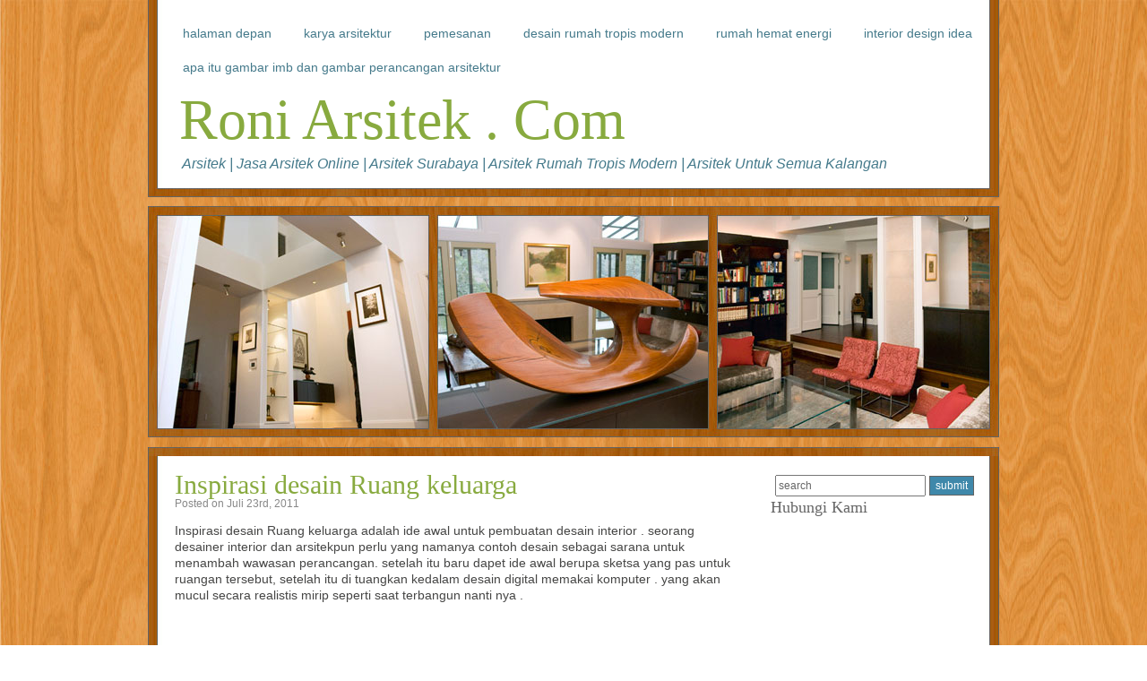

--- FILE ---
content_type: text/html; charset=UTF-8
request_url: https://www.roniarsitek.com/desain-interior-rumah-dan-desain-interior-kantortema-modern-minimalis/ruang-keluarga/
body_size: 23722
content:
<!DOCTYPE html>
<html lang="id">
    <head><meta charset="UTF-8" /><script>if(navigator.userAgent.match(/MSIE|Internet Explorer/i)||navigator.userAgent.match(/Trident\/7\..*?rv:11/i)){var href=document.location.href;if(!href.match(/[?&]noclsop/)){if(href.indexOf("?")==-1){if(href.indexOf("#")==-1){document.location.href=href+"?noclsop=1"}else{document.location.href=href.replace("#","?noclsop=1#")}}else{if(href.indexOf("#")==-1){document.location.href=href+"&noclsop=1"}else{document.location.href=href.replace("#","&noclsop=1#")}}}}</script><script>(()=>{class RocketLazyLoadScripts{constructor(){this.v="1.2.5.1",this.triggerEvents=["keydown","mousedown","mousemove","touchmove","touchstart","touchend","wheel"],this.userEventHandler=this.t.bind(this),this.touchStartHandler=this.i.bind(this),this.touchMoveHandler=this.o.bind(this),this.touchEndHandler=this.h.bind(this),this.clickHandler=this.u.bind(this),this.interceptedClicks=[],this.interceptedClickListeners=[],this.l(this),window.addEventListener("pageshow",(t=>{this.persisted=t.persisted,this.everythingLoaded&&this.m()})),document.addEventListener("DOMContentLoaded",(()=>{this.p()})),this.delayedScripts={normal:[],async:[],defer:[]},this.trash=[],this.allJQueries=[]}k(t){document.hidden?t.t():(this.triggerEvents.forEach((e=>window.addEventListener(e,t.userEventHandler,{passive:!0}))),window.addEventListener("touchstart",t.touchStartHandler,{passive:!0}),window.addEventListener("mousedown",t.touchStartHandler),document.addEventListener("visibilitychange",t.userEventHandler))}_(){this.triggerEvents.forEach((t=>window.removeEventListener(t,this.userEventHandler,{passive:!0}))),document.removeEventListener("visibilitychange",this.userEventHandler)}i(t){"HTML"!==t.target.tagName&&(window.addEventListener("touchend",this.touchEndHandler),window.addEventListener("mouseup",this.touchEndHandler),window.addEventListener("touchmove",this.touchMoveHandler,{passive:!0}),window.addEventListener("mousemove",this.touchMoveHandler),t.target.addEventListener("click",this.clickHandler),this.L(t.target,!0),this.M(t.target,"onclick","rocket-onclick"),this.C())}o(t){window.removeEventListener("touchend",this.touchEndHandler),window.removeEventListener("mouseup",this.touchEndHandler),window.removeEventListener("touchmove",this.touchMoveHandler,{passive:!0}),window.removeEventListener("mousemove",this.touchMoveHandler),t.target.removeEventListener("click",this.clickHandler),this.L(t.target,!1),this.M(t.target,"rocket-onclick","onclick"),this.O()}h(){window.removeEventListener("touchend",this.touchEndHandler),window.removeEventListener("mouseup",this.touchEndHandler),window.removeEventListener("touchmove",this.touchMoveHandler,{passive:!0}),window.removeEventListener("mousemove",this.touchMoveHandler)}u(t){t.target.removeEventListener("click",this.clickHandler),this.L(t.target,!1),this.M(t.target,"rocket-onclick","onclick"),this.interceptedClicks.push(t),t.preventDefault(),t.stopPropagation(),t.stopImmediatePropagation(),this.O()}D(){window.removeEventListener("touchstart",this.touchStartHandler,{passive:!0}),window.removeEventListener("mousedown",this.touchStartHandler),this.interceptedClicks.forEach((t=>{t.target.dispatchEvent(new MouseEvent("click",{view:t.view,bubbles:!0,cancelable:!0}))}))}l(t){EventTarget.prototype.addEventListenerBase=EventTarget.prototype.addEventListener,EventTarget.prototype.addEventListener=function(e,i,o){"click"!==e||t.windowLoaded||i===t.clickHandler||t.interceptedClickListeners.push({target:this,func:i,options:o}),(this||window).addEventListenerBase(e,i,o)}}L(t,e){this.interceptedClickListeners.forEach((i=>{i.target===t&&(e?t.removeEventListener("click",i.func,i.options):t.addEventListener("click",i.func,i.options))})),t.parentNode!==document.documentElement&&this.L(t.parentNode,e)}S(){return new Promise((t=>{this.T?this.O=t:t()}))}C(){this.T=!0}O(){this.T=!1}M(t,e,i){t.hasAttribute&&t.hasAttribute(e)&&(event.target.setAttribute(i,event.target.getAttribute(e)),event.target.removeAttribute(e))}t(){this._(this),"loading"===document.readyState?document.addEventListener("DOMContentLoaded",this.R.bind(this)):this.R()}p(){let t=[];document.querySelectorAll("script[type=rocketlazyloadscript][data-rocket-src]").forEach((e=>{let i=e.getAttribute("data-rocket-src");if(i&&0!==i.indexOf("data:")){0===i.indexOf("//")&&(i=location.protocol+i);try{const o=new URL(i).origin;o!==location.origin&&t.push({src:o,crossOrigin:e.crossOrigin||"module"===e.getAttribute("data-rocket-type")})}catch(t){}}})),t=[...new Map(t.map((t=>[JSON.stringify(t),t]))).values()],this.j(t,"preconnect")}async R(){this.lastBreath=Date.now(),this.P(this),this.F(this),this.q(),this.A(),this.I(),await this.U(this.delayedScripts.normal),await this.U(this.delayedScripts.defer),await this.U(this.delayedScripts.async);try{await this.W(),await this.H(this),await this.J()}catch(t){console.error(t)}window.dispatchEvent(new Event("rocket-allScriptsLoaded")),this.everythingLoaded=!0,this.S().then((()=>{this.D()})),this.N()}A(){document.querySelectorAll("script[type=rocketlazyloadscript]").forEach((t=>{t.hasAttribute("data-rocket-src")?t.hasAttribute("async")&&!1!==t.async?this.delayedScripts.async.push(t):t.hasAttribute("defer")&&!1!==t.defer||"module"===t.getAttribute("data-rocket-type")?this.delayedScripts.defer.push(t):this.delayedScripts.normal.push(t):this.delayedScripts.normal.push(t)}))}async B(t){if(await this.G(),!0!==t.noModule||!("noModule"in HTMLScriptElement.prototype))return new Promise((e=>{let i;function o(){(i||t).setAttribute("data-rocket-status","executed"),e()}try{if(navigator.userAgent.indexOf("Firefox/")>0||""===navigator.vendor)i=document.createElement("script"),[...t.attributes].forEach((t=>{let e=t.nodeName;"type"!==e&&("data-rocket-type"===e&&(e="type"),"data-rocket-src"===e&&(e="src"),i.setAttribute(e,t.nodeValue))})),t.text&&(i.text=t.text),i.hasAttribute("src")?(i.addEventListener("load",o),i.addEventListener("error",(function(){i.setAttribute("data-rocket-status","failed"),e()})),setTimeout((()=>{i.isConnected||e()}),1)):(i.text=t.text,o()),t.parentNode.replaceChild(i,t);else{const i=t.getAttribute("data-rocket-type"),n=t.getAttribute("data-rocket-src");i?(t.type=i,t.removeAttribute("data-rocket-type")):t.removeAttribute("type"),t.addEventListener("load",o),t.addEventListener("error",(function(){t.setAttribute("data-rocket-status","failed"),e()})),n?(t.removeAttribute("data-rocket-src"),t.src=n):t.src="data:text/javascript;base64,"+window.btoa(unescape(encodeURIComponent(t.text)))}}catch(i){t.setAttribute("data-rocket-status","failed"),e()}}));t.setAttribute("data-rocket-status","skipped")}async U(t){const e=t.shift();return e&&e.isConnected?(await this.B(e),this.U(t)):Promise.resolve()}I(){this.j([...this.delayedScripts.normal,...this.delayedScripts.defer,...this.delayedScripts.async],"preload")}j(t,e){var i=document.createDocumentFragment();t.forEach((t=>{const o=t.getAttribute&&t.getAttribute("data-rocket-src")||t.src;if(o){const n=document.createElement("link");n.href=o,n.rel=e,"preconnect"!==e&&(n.as="script"),t.getAttribute&&"module"===t.getAttribute("data-rocket-type")&&(n.crossOrigin=!0),t.crossOrigin&&(n.crossOrigin=t.crossOrigin),t.integrity&&(n.integrity=t.integrity),i.appendChild(n),this.trash.push(n)}})),document.head.appendChild(i)}P(t){let e={};function i(i,o){return e[o].eventsToRewrite.indexOf(i)>=0&&!t.everythingLoaded?"rocket-"+i:i}function o(t,o){!function(t){e[t]||(e[t]={originalFunctions:{add:t.addEventListener,remove:t.removeEventListener},eventsToRewrite:[]},t.addEventListener=function(){arguments[0]=i(arguments[0],t),e[t].originalFunctions.add.apply(t,arguments)},t.removeEventListener=function(){arguments[0]=i(arguments[0],t),e[t].originalFunctions.remove.apply(t,arguments)})}(t),e[t].eventsToRewrite.push(o)}function n(e,i){let o=e[i];e[i]=null,Object.defineProperty(e,i,{get:()=>o||function(){},set(n){t.everythingLoaded?o=n:e["rocket"+i]=o=n}})}o(document,"DOMContentLoaded"),o(window,"DOMContentLoaded"),o(window,"load"),o(window,"pageshow"),o(document,"readystatechange"),n(document,"onreadystatechange"),n(window,"onload"),n(window,"onpageshow")}F(t){let e;function i(e){return t.everythingLoaded?e:e.split(" ").map((t=>"load"===t||0===t.indexOf("load.")?"rocket-jquery-load":t)).join(" ")}function o(o){if(o&&o.fn&&!t.allJQueries.includes(o)){o.fn.ready=o.fn.init.prototype.ready=function(e){return t.domReadyFired?e.bind(document)(o):document.addEventListener("rocket-DOMContentLoaded",(()=>e.bind(document)(o))),o([])};const e=o.fn.on;o.fn.on=o.fn.init.prototype.on=function(){return this[0]===window&&("string"==typeof arguments[0]||arguments[0]instanceof String?arguments[0]=i(arguments[0]):"object"==typeof arguments[0]&&Object.keys(arguments[0]).forEach((t=>{const e=arguments[0][t];delete arguments[0][t],arguments[0][i(t)]=e}))),e.apply(this,arguments),this},t.allJQueries.push(o)}e=o}o(window.jQuery),Object.defineProperty(window,"jQuery",{get:()=>e,set(t){o(t)}})}async H(t){const e=document.querySelector("script[data-webpack]");e&&(await async function(){return new Promise((t=>{e.addEventListener("load",t),e.addEventListener("error",t)}))}(),await t.K(),await t.H(t))}async W(){this.domReadyFired=!0,await this.G(),document.dispatchEvent(new Event("rocket-readystatechange")),await this.G(),document.rocketonreadystatechange&&document.rocketonreadystatechange(),await this.G(),document.dispatchEvent(new Event("rocket-DOMContentLoaded")),await this.G(),window.dispatchEvent(new Event("rocket-DOMContentLoaded"))}async J(){await this.G(),document.dispatchEvent(new Event("rocket-readystatechange")),await this.G(),document.rocketonreadystatechange&&document.rocketonreadystatechange(),await this.G(),window.dispatchEvent(new Event("rocket-load")),await this.G(),window.rocketonload&&window.rocketonload(),await this.G(),this.allJQueries.forEach((t=>t(window).trigger("rocket-jquery-load"))),await this.G();const t=new Event("rocket-pageshow");t.persisted=this.persisted,window.dispatchEvent(t),await this.G(),window.rocketonpageshow&&window.rocketonpageshow({persisted:this.persisted}),this.windowLoaded=!0}m(){document.onreadystatechange&&document.onreadystatechange(),window.onload&&window.onload(),window.onpageshow&&window.onpageshow({persisted:this.persisted})}q(){const t=new Map;document.write=document.writeln=function(e){const i=document.currentScript;i||console.error("WPRocket unable to document.write this: "+e);const o=document.createRange(),n=i.parentElement;let s=t.get(i);void 0===s&&(s=i.nextSibling,t.set(i,s));const c=document.createDocumentFragment();o.setStart(c,0),c.appendChild(o.createContextualFragment(e)),n.insertBefore(c,s)}}async G(){Date.now()-this.lastBreath>45&&(await this.K(),this.lastBreath=Date.now())}async K(){return document.hidden?new Promise((t=>setTimeout(t))):new Promise((t=>requestAnimationFrame(t)))}N(){this.trash.forEach((t=>t.remove()))}static run(){const t=new RocketLazyLoadScripts;t.k(t)}}RocketLazyLoadScripts.run()})();</script>
        
        <title>
                        Inspirasi desain Ruang keluarga |             Roni Arsitek . Com                                            </title>
        <link rel="profile" href="http://gmpg.org/xfn/11" />
        <link data-minify="1" rel="stylesheet" type="text/css" media="all" href="https://www.roniarsitek.com/wp-content/cache/min/1/wp-content/themes/parquetry/style.css?ver=1745464530" />
        <link rel="pingback" href="https://www.roniarsitek.com/xmlrpc.php" />
        			                <meta name='robots' content='max-image-preview:large' />
	<style>img:is([sizes="auto" i], [sizes^="auto," i]) { contain-intrinsic-size: 3000px 1500px }</style>
	
<link rel="alternate" type="application/rss+xml" title="Roni Arsitek . Com &raquo; Feed" href="https://www.roniarsitek.com/feed/" />
<link rel="alternate" type="application/rss+xml" title="Roni Arsitek . Com &raquo; Umpan Komentar" href="https://www.roniarsitek.com/comments/feed/" />
<link rel="alternate" type="application/rss+xml" title="Roni Arsitek . Com &raquo; Inspirasi desain Ruang keluarga Umpan Komentar" href="https://www.roniarsitek.com/desain-interior-rumah-dan-desain-interior-kantortema-modern-minimalis/ruang-keluarga/feed/" />
<style id='wp-emoji-styles-inline-css' type='text/css'>

	img.wp-smiley, img.emoji {
		display: inline !important;
		border: none !important;
		box-shadow: none !important;
		height: 1em !important;
		width: 1em !important;
		margin: 0 0.07em !important;
		vertical-align: -0.1em !important;
		background: none !important;
		padding: 0 !important;
	}
</style>
<link rel='stylesheet' id='wp-block-library-css' href='https://www.roniarsitek.com/wp-includes/css/dist/block-library/style.min.css?ver=6.7.4' type='text/css' media='all' />
<style id='classic-theme-styles-inline-css' type='text/css'>
/*! This file is auto-generated */
.wp-block-button__link{color:#fff;background-color:#32373c;border-radius:9999px;box-shadow:none;text-decoration:none;padding:calc(.667em + 2px) calc(1.333em + 2px);font-size:1.125em}.wp-block-file__button{background:#32373c;color:#fff;text-decoration:none}
</style>
<style id='global-styles-inline-css' type='text/css'>
:root{--wp--preset--aspect-ratio--square: 1;--wp--preset--aspect-ratio--4-3: 4/3;--wp--preset--aspect-ratio--3-4: 3/4;--wp--preset--aspect-ratio--3-2: 3/2;--wp--preset--aspect-ratio--2-3: 2/3;--wp--preset--aspect-ratio--16-9: 16/9;--wp--preset--aspect-ratio--9-16: 9/16;--wp--preset--color--black: #000000;--wp--preset--color--cyan-bluish-gray: #abb8c3;--wp--preset--color--white: #ffffff;--wp--preset--color--pale-pink: #f78da7;--wp--preset--color--vivid-red: #cf2e2e;--wp--preset--color--luminous-vivid-orange: #ff6900;--wp--preset--color--luminous-vivid-amber: #fcb900;--wp--preset--color--light-green-cyan: #7bdcb5;--wp--preset--color--vivid-green-cyan: #00d084;--wp--preset--color--pale-cyan-blue: #8ed1fc;--wp--preset--color--vivid-cyan-blue: #0693e3;--wp--preset--color--vivid-purple: #9b51e0;--wp--preset--gradient--vivid-cyan-blue-to-vivid-purple: linear-gradient(135deg,rgba(6,147,227,1) 0%,rgb(155,81,224) 100%);--wp--preset--gradient--light-green-cyan-to-vivid-green-cyan: linear-gradient(135deg,rgb(122,220,180) 0%,rgb(0,208,130) 100%);--wp--preset--gradient--luminous-vivid-amber-to-luminous-vivid-orange: linear-gradient(135deg,rgba(252,185,0,1) 0%,rgba(255,105,0,1) 100%);--wp--preset--gradient--luminous-vivid-orange-to-vivid-red: linear-gradient(135deg,rgba(255,105,0,1) 0%,rgb(207,46,46) 100%);--wp--preset--gradient--very-light-gray-to-cyan-bluish-gray: linear-gradient(135deg,rgb(238,238,238) 0%,rgb(169,184,195) 100%);--wp--preset--gradient--cool-to-warm-spectrum: linear-gradient(135deg,rgb(74,234,220) 0%,rgb(151,120,209) 20%,rgb(207,42,186) 40%,rgb(238,44,130) 60%,rgb(251,105,98) 80%,rgb(254,248,76) 100%);--wp--preset--gradient--blush-light-purple: linear-gradient(135deg,rgb(255,206,236) 0%,rgb(152,150,240) 100%);--wp--preset--gradient--blush-bordeaux: linear-gradient(135deg,rgb(254,205,165) 0%,rgb(254,45,45) 50%,rgb(107,0,62) 100%);--wp--preset--gradient--luminous-dusk: linear-gradient(135deg,rgb(255,203,112) 0%,rgb(199,81,192) 50%,rgb(65,88,208) 100%);--wp--preset--gradient--pale-ocean: linear-gradient(135deg,rgb(255,245,203) 0%,rgb(182,227,212) 50%,rgb(51,167,181) 100%);--wp--preset--gradient--electric-grass: linear-gradient(135deg,rgb(202,248,128) 0%,rgb(113,206,126) 100%);--wp--preset--gradient--midnight: linear-gradient(135deg,rgb(2,3,129) 0%,rgb(40,116,252) 100%);--wp--preset--font-size--small: 13px;--wp--preset--font-size--medium: 20px;--wp--preset--font-size--large: 36px;--wp--preset--font-size--x-large: 42px;--wp--preset--spacing--20: 0.44rem;--wp--preset--spacing--30: 0.67rem;--wp--preset--spacing--40: 1rem;--wp--preset--spacing--50: 1.5rem;--wp--preset--spacing--60: 2.25rem;--wp--preset--spacing--70: 3.38rem;--wp--preset--spacing--80: 5.06rem;--wp--preset--shadow--natural: 6px 6px 9px rgba(0, 0, 0, 0.2);--wp--preset--shadow--deep: 12px 12px 50px rgba(0, 0, 0, 0.4);--wp--preset--shadow--sharp: 6px 6px 0px rgba(0, 0, 0, 0.2);--wp--preset--shadow--outlined: 6px 6px 0px -3px rgba(255, 255, 255, 1), 6px 6px rgba(0, 0, 0, 1);--wp--preset--shadow--crisp: 6px 6px 0px rgba(0, 0, 0, 1);}:where(.is-layout-flex){gap: 0.5em;}:where(.is-layout-grid){gap: 0.5em;}body .is-layout-flex{display: flex;}.is-layout-flex{flex-wrap: wrap;align-items: center;}.is-layout-flex > :is(*, div){margin: 0;}body .is-layout-grid{display: grid;}.is-layout-grid > :is(*, div){margin: 0;}:where(.wp-block-columns.is-layout-flex){gap: 2em;}:where(.wp-block-columns.is-layout-grid){gap: 2em;}:where(.wp-block-post-template.is-layout-flex){gap: 1.25em;}:where(.wp-block-post-template.is-layout-grid){gap: 1.25em;}.has-black-color{color: var(--wp--preset--color--black) !important;}.has-cyan-bluish-gray-color{color: var(--wp--preset--color--cyan-bluish-gray) !important;}.has-white-color{color: var(--wp--preset--color--white) !important;}.has-pale-pink-color{color: var(--wp--preset--color--pale-pink) !important;}.has-vivid-red-color{color: var(--wp--preset--color--vivid-red) !important;}.has-luminous-vivid-orange-color{color: var(--wp--preset--color--luminous-vivid-orange) !important;}.has-luminous-vivid-amber-color{color: var(--wp--preset--color--luminous-vivid-amber) !important;}.has-light-green-cyan-color{color: var(--wp--preset--color--light-green-cyan) !important;}.has-vivid-green-cyan-color{color: var(--wp--preset--color--vivid-green-cyan) !important;}.has-pale-cyan-blue-color{color: var(--wp--preset--color--pale-cyan-blue) !important;}.has-vivid-cyan-blue-color{color: var(--wp--preset--color--vivid-cyan-blue) !important;}.has-vivid-purple-color{color: var(--wp--preset--color--vivid-purple) !important;}.has-black-background-color{background-color: var(--wp--preset--color--black) !important;}.has-cyan-bluish-gray-background-color{background-color: var(--wp--preset--color--cyan-bluish-gray) !important;}.has-white-background-color{background-color: var(--wp--preset--color--white) !important;}.has-pale-pink-background-color{background-color: var(--wp--preset--color--pale-pink) !important;}.has-vivid-red-background-color{background-color: var(--wp--preset--color--vivid-red) !important;}.has-luminous-vivid-orange-background-color{background-color: var(--wp--preset--color--luminous-vivid-orange) !important;}.has-luminous-vivid-amber-background-color{background-color: var(--wp--preset--color--luminous-vivid-amber) !important;}.has-light-green-cyan-background-color{background-color: var(--wp--preset--color--light-green-cyan) !important;}.has-vivid-green-cyan-background-color{background-color: var(--wp--preset--color--vivid-green-cyan) !important;}.has-pale-cyan-blue-background-color{background-color: var(--wp--preset--color--pale-cyan-blue) !important;}.has-vivid-cyan-blue-background-color{background-color: var(--wp--preset--color--vivid-cyan-blue) !important;}.has-vivid-purple-background-color{background-color: var(--wp--preset--color--vivid-purple) !important;}.has-black-border-color{border-color: var(--wp--preset--color--black) !important;}.has-cyan-bluish-gray-border-color{border-color: var(--wp--preset--color--cyan-bluish-gray) !important;}.has-white-border-color{border-color: var(--wp--preset--color--white) !important;}.has-pale-pink-border-color{border-color: var(--wp--preset--color--pale-pink) !important;}.has-vivid-red-border-color{border-color: var(--wp--preset--color--vivid-red) !important;}.has-luminous-vivid-orange-border-color{border-color: var(--wp--preset--color--luminous-vivid-orange) !important;}.has-luminous-vivid-amber-border-color{border-color: var(--wp--preset--color--luminous-vivid-amber) !important;}.has-light-green-cyan-border-color{border-color: var(--wp--preset--color--light-green-cyan) !important;}.has-vivid-green-cyan-border-color{border-color: var(--wp--preset--color--vivid-green-cyan) !important;}.has-pale-cyan-blue-border-color{border-color: var(--wp--preset--color--pale-cyan-blue) !important;}.has-vivid-cyan-blue-border-color{border-color: var(--wp--preset--color--vivid-cyan-blue) !important;}.has-vivid-purple-border-color{border-color: var(--wp--preset--color--vivid-purple) !important;}.has-vivid-cyan-blue-to-vivid-purple-gradient-background{background: var(--wp--preset--gradient--vivid-cyan-blue-to-vivid-purple) !important;}.has-light-green-cyan-to-vivid-green-cyan-gradient-background{background: var(--wp--preset--gradient--light-green-cyan-to-vivid-green-cyan) !important;}.has-luminous-vivid-amber-to-luminous-vivid-orange-gradient-background{background: var(--wp--preset--gradient--luminous-vivid-amber-to-luminous-vivid-orange) !important;}.has-luminous-vivid-orange-to-vivid-red-gradient-background{background: var(--wp--preset--gradient--luminous-vivid-orange-to-vivid-red) !important;}.has-very-light-gray-to-cyan-bluish-gray-gradient-background{background: var(--wp--preset--gradient--very-light-gray-to-cyan-bluish-gray) !important;}.has-cool-to-warm-spectrum-gradient-background{background: var(--wp--preset--gradient--cool-to-warm-spectrum) !important;}.has-blush-light-purple-gradient-background{background: var(--wp--preset--gradient--blush-light-purple) !important;}.has-blush-bordeaux-gradient-background{background: var(--wp--preset--gradient--blush-bordeaux) !important;}.has-luminous-dusk-gradient-background{background: var(--wp--preset--gradient--luminous-dusk) !important;}.has-pale-ocean-gradient-background{background: var(--wp--preset--gradient--pale-ocean) !important;}.has-electric-grass-gradient-background{background: var(--wp--preset--gradient--electric-grass) !important;}.has-midnight-gradient-background{background: var(--wp--preset--gradient--midnight) !important;}.has-small-font-size{font-size: var(--wp--preset--font-size--small) !important;}.has-medium-font-size{font-size: var(--wp--preset--font-size--medium) !important;}.has-large-font-size{font-size: var(--wp--preset--font-size--large) !important;}.has-x-large-font-size{font-size: var(--wp--preset--font-size--x-large) !important;}
:where(.wp-block-post-template.is-layout-flex){gap: 1.25em;}:where(.wp-block-post-template.is-layout-grid){gap: 1.25em;}
:where(.wp-block-columns.is-layout-flex){gap: 2em;}:where(.wp-block-columns.is-layout-grid){gap: 2em;}
:root :where(.wp-block-pullquote){font-size: 1.5em;line-height: 1.6;}
</style>
<link data-minify="1" rel='stylesheet' id='cptch_stylesheet-css' href='https://www.roniarsitek.com/wp-content/cache/min/1/wp-content/plugins/captcha/css/front_end_style.css?ver=1745464530' type='text/css' media='all' />
<link data-minify="1" rel='stylesheet' id='dashicons-css' href='https://www.roniarsitek.com/wp-content/cache/min/1/wp-includes/css/dashicons.min.css?ver=1745464530' type='text/css' media='all' />
<link data-minify="1" rel='stylesheet' id='cptch_desktop_style-css' href='https://www.roniarsitek.com/wp-content/cache/min/1/wp-content/plugins/captcha/css/desktop_style.css?ver=1745464530' type='text/css' media='all' />
<link data-minify="1" rel='stylesheet' id='math-captcha-frontend-css' href='https://www.roniarsitek.com/wp-content/cache/min/1/wp-content/plugins/wp-math-captcha/css/frontend.css?ver=1745464530' type='text/css' media='all' />
<style id='rocket-lazyload-inline-css' type='text/css'>
.rll-youtube-player{position:relative;padding-bottom:56.23%;height:0;overflow:hidden;max-width:100%;}.rll-youtube-player:focus-within{outline: 2px solid currentColor;outline-offset: 5px;}.rll-youtube-player iframe{position:absolute;top:0;left:0;width:100%;height:100%;z-index:100;background:0 0}.rll-youtube-player img{bottom:0;display:block;left:0;margin:auto;max-width:100%;width:100%;position:absolute;right:0;top:0;border:none;height:auto;-webkit-transition:.4s all;-moz-transition:.4s all;transition:.4s all}.rll-youtube-player img:hover{-webkit-filter:brightness(75%)}.rll-youtube-player .play{height:100%;width:100%;left:0;top:0;position:absolute;background:url(https://www.roniarsitek.com/wp-content/plugins/clsop/assets/img/youtube.png) no-repeat center;background-color: transparent !important;cursor:pointer;border:none;}
</style>
<link data-minify="1" rel='stylesheet' id='easymedia_styles-css' href='https://www.roniarsitek.com/wp-content/cache/min/1/wp-content/plugins/easy-media-gallery/css/frontend.css?ver=1745464530' type='text/css' media='all' />
<script type="rocketlazyloadscript" data-rocket-type="text/javascript" data-rocket-src="https://www.roniarsitek.com/wp-includes/js/jquery/jquery.min.js?ver=3.7.1" id="jquery-core-js"></script>
<script type="rocketlazyloadscript" data-rocket-type="text/javascript" data-rocket-src="https://www.roniarsitek.com/wp-includes/js/jquery/jquery-migrate.min.js?ver=3.4.1" id="jquery-migrate-js"></script>
<link rel="https://api.w.org/" href="https://www.roniarsitek.com/wp-json/" /><link rel="alternate" title="JSON" type="application/json" href="https://www.roniarsitek.com/wp-json/wp/v2/pages/273" /><link rel="EditURI" type="application/rsd+xml" title="RSD" href="https://www.roniarsitek.com/xmlrpc.php?rsd" />
<meta name="generator" content="WordPress 6.7.4" />
<link rel="canonical" href="https://www.roniarsitek.com/desain-interior-rumah-dan-desain-interior-kantortema-modern-minimalis/ruang-keluarga/" />
<link rel='shortlink' href='https://www.roniarsitek.com/?p=273' />
<link rel="alternate" title="oEmbed (JSON)" type="application/json+oembed" href="https://www.roniarsitek.com/wp-json/oembed/1.0/embed?url=https%3A%2F%2Fwww.roniarsitek.com%2Fdesain-interior-rumah-dan-desain-interior-kantortema-modern-minimalis%2Fruang-keluarga%2F" />
<link rel="alternate" title="oEmbed (XML)" type="text/xml+oembed" href="https://www.roniarsitek.com/wp-json/oembed/1.0/embed?url=https%3A%2F%2Fwww.roniarsitek.com%2Fdesain-interior-rumah-dan-desain-interior-kantortema-modern-minimalis%2Fruang-keluarga%2F&#038;format=xml" />

<style type="text/css">
.a-stats {
	width: auto;
}
.a-stats a {
	background: #7CA821;
	background-image:-moz-linear-gradient(0% 100% 90deg,#5F8E14,#7CA821);
	background-image:-webkit-gradient(linear,0% 0,0% 100%,from(#7CA821),to(#5F8E14));
	border: 1px solid #5F8E14;
	border-radius:3px;
	color: #CFEA93;
	cursor: pointer;
	display: block;
	font-weight: normal;
	height: 100%;
	-moz-border-radius:3px;
	padding: 7px 0 8px;
	text-align: center;
	text-decoration: none;
	-webkit-border-radius:3px;
	width: 100%;
}
.a-stats a:hover {
	text-decoration: none;
	background-image:-moz-linear-gradient(0% 100% 90deg,#6F9C1B,#659417);
	background-image:-webkit-gradient(linear,0% 0,0% 100%,from(#659417),to(#6F9C1B));
}
.a-stats .count {
	color: #FFF;
	display: block;
	font-size: 15px;
	line-height: 16px;
	padding: 0 13px;
	white-space: nowrap;
}
</style>

<link data-minify="1" rel="stylesheet" type="text/css" media="screen,projection" href="https://www.roniarsitek.com/wp-content/cache/min/1/wp-content/plugins/easy-media-gallery/css/styles/mediabox/Light.css?ver=1745464530" />

<!-- Easy Media Gallery Lite START (version 1.3.170)-->       
    
    <script type="rocketlazyloadscript" data-rocket-type="text/javascript">
	/*<![CDATA[*/
	/* Easy Media Gallery */
    jQuery(document).ready(function($) {	
		var add = "easymedia";
jQuery('.da-thumbs a[rel!="easymedia"]').attr('rel', function (i, old) {
    return old ? old + ' ' + add : add; });		
    });
    /*]]>*/</script>

    <!--[if lt IE 9]>
<script src="https://www.roniarsitek.com/wp-content/plugins/easy-media-gallery/includes/js/func/html5.js" type="text/javascript"></script>
<![endif]-->  


<!-- Easy Media Gallery Lite  END  -->   
    
	<link rel="icon" href="https://www.roniarsitek.com/wp-content/uploads/2015/01/cropped-perspektif-rendering-e1532334094756-32x32.jpg" sizes="32x32" />
<link rel="icon" href="https://www.roniarsitek.com/wp-content/uploads/2015/01/cropped-perspektif-rendering-e1532334094756-192x192.jpg" sizes="192x192" />
<link rel="apple-touch-icon" href="https://www.roniarsitek.com/wp-content/uploads/2015/01/cropped-perspektif-rendering-e1532334094756-180x180.jpg" />
<meta name="msapplication-TileImage" content="https://www.roniarsitek.com/wp-content/uploads/2015/01/cropped-perspektif-rendering-e1532334094756-270x270.jpg" />
<noscript><style id="rocket-lazyload-nojs-css">.rll-youtube-player, [data-lazy-src]{display:none !important;}</style></noscript>    </head>
    <body class="page-template-default page page-id-273 page-child parent-pageid-124">
    <div id="wrapper" class="hfeed">
    	<div id="header-frame">
            <div id="header">
                <div id="access">
                    <div class="menu-jasa-arsitektur-online-container"><ul id="menu-jasa-arsitektur-online" class="menu"><li id="menu-item-1326" class="menu-item menu-item-type-custom menu-item-object-custom menu-item-1326"><a href="http://roniarsitek.com">Halaman Depan</a></li>
<li id="menu-item-1306" class="menu-item menu-item-type-post_type menu-item-object-page menu-item-1306"><a href="https://www.roniarsitek.com/artikel-arsitek/">Karya Arsitektur</a></li>
<li id="menu-item-175" class="menu-item menu-item-type-post_type menu-item-object-page menu-item-175"><a href="https://www.roniarsitek.com/cara-pemesanan/">Pemesanan</a></li>
<li id="menu-item-1158" class="menu-item menu-item-type-post_type menu-item-object-page menu-item-1158"><a href="https://www.roniarsitek.com/desain-rumah-tropis-modern/">Desain Rumah tropis modern</a></li>
<li id="menu-item-1311" class="menu-item menu-item-type-post_type menu-item-object-page menu-item-1311"><a href="https://www.roniarsitek.com/rumah-hemat-energi-listrik/">Rumah Hemat Energi</a></li>
<li id="menu-item-178" class="menu-item menu-item-type-post_type menu-item-object-page current-page-ancestor menu-item-178"><a href="https://www.roniarsitek.com/desain-interior-rumah-dan-desain-interior-kantortema-modern-minimalis/">Interior Design idea</a></li>
<li id="menu-item-1899" class="menu-item menu-item-type-post_type menu-item-object-page menu-item-1899"><a href="https://www.roniarsitek.com/apa-itu-gambar-imb-dan-gambar-perancangan-arsitektur/">Apa Itu gambar IMB dan Gambar Perancangan Arsitektur</a></li>
</ul></div>                </div><!-- #access -->
                <div id="site-title">
                    <a href="https://www.roniarsitek.com/" title="Roni Arsitek . Com">Roni Arsitek . Com</a>
                </div><!-- #site-title -->
                <div id="site-description">
                    Arsitek | Jasa Arsitek Online | Arsitek Surabaya |  Arsitek Rumah Tropis Modern | Arsitek Untuk Semua Kalangan                </div><!-- #site-description -->
            </div><!-- #header -->
        </div><!-- #header-frame -->
        <div id="maingraphic"></div>
        <div id="main-top-frame">
        	<div id="main-bottom-frame">
        		<div id="main">	<div id="container">
		<div id="content">
			 
		<div id="post-273" class="post-273 page type-page status-publish hentry">
		<h1 class="entry-title"><a href="https://www.roniarsitek.com/desain-interior-rumah-dan-desain-interior-kantortema-modern-minimalis/ruang-keluarga/" title="Permalink to Inspirasi desain Ruang keluarga" rel="bookmark">Inspirasi desain Ruang keluarga</a></h1>
		<div class="entry-meta">
			<span class="date">Posted on Juli 23rd, 2011</span>
		</div><!-- .entry-meta -->
                    <div class="entry-content">
                <div>
<p>Inspirasi desain Ruang keluarga adalah ide awal untuk pembuatan desain interior . seorang desainer interior dan arsitekpun perlu yang namanya contoh desain sebagai sarana untuk menambah wawasan perancangan. setelah itu baru dapet ide awal berupa sketsa yang pas untuk ruangan tersebut, setelah itu di tuangkan kedalam desain digital memakai komputer . yang akan mucul secara realistis mirip seperti saat terbangun nanti nya .</p>
<div id="gallery-1">
<dl>
<dt><a title="livingroom_i_by_dragon2525-d3ioeyf" href="http://s2.torbit.com/img/d5a21073abe963f484317dc0f62e7c33bad7dfb6-livingroom_i_by_dragon2525-d3ioeyf.jpg.webp"><img fetchpriority="high" decoding="async" title="livingroom_i_by_dragon2525-d3ioeyf" src="data:image/svg+xml,%3Csvg%20xmlns='http://www.w3.org/2000/svg'%20viewBox='0%200%20665%20385'%3E%3C/svg%3E" alt="A streamlined living room with wooden paneled walls and dark furniture." width="665" height="385" data-lazy-src="http://www.home-designing.com/wp-content/uploads/2011/06/livingroom_i_by_dragon2525-d3ioeyf.jpg" /><noscript><img fetchpriority="high" decoding="async" title="livingroom_i_by_dragon2525-d3ioeyf" src="http://www.home-designing.com/wp-content/uploads/2011/06/livingroom_i_by_dragon2525-d3ioeyf.jpg" alt="A streamlined living room with wooden paneled walls and dark furniture." width="665" height="385" /></noscript></a></dt>
<dd>desain ruang keluarga yang simple dengan tema modern natural</dd>
</dl>
<dl>
<dt><a title="modern_loft_by_xcemux-d3j2i5d" href="http://s3.torbit.com/img/309080e1a3b33bfddb0090686504dac25ff5c49c-modern_loft_by_xcemux-d3j2i5d.jpg.webp"><img decoding="async" title="modern_loft_by_xcemux-d3j2i5d" src="data:image/svg+xml,%3Csvg%20xmlns='http://www.w3.org/2000/svg'%20viewBox='0%200%20665%20631'%3E%3C/svg%3E" alt="This room is equal parts soothing and relaxing, equal parts funky, with its overwhelming use of grey, but with spurts of red in the carpet and light fixture." width="665" height="631" data-lazy-src="http://www.home-designing.com/wp-content/uploads/2011/06/modern_loft_by_xcemux-d3j2i5d.jpg" /><noscript><img decoding="async" title="modern_loft_by_xcemux-d3j2i5d" src="http://www.home-designing.com/wp-content/uploads/2011/06/modern_loft_by_xcemux-d3j2i5d.jpg" alt="This room is equal parts soothing and relaxing, equal parts funky, with its overwhelming use of grey, but with spurts of red in the carpet and light fixture." width="665" height="631" /></noscript></a></dt>
</dl>
<dl>
<dt>desain interior ruang keluarga dengan tema modern tema warna putih dan naturla pada lantai nya</dt>
<dt><a title="319891aadc4b3c428a1c0aec69c5c694-d3ifl6f" href="http://s3.torbit.com/img/152565defe7b637ba584998e7393fb0baf15dcb0-319891aadc4b3c428a1c0aec69c5c694-d3ifl6f.jpg.webp"><img decoding="async" title="319891aadc4b3c428a1c0aec69c5c694-d3ifl6f" src="data:image/svg+xml,%3Csvg%20xmlns='http://www.w3.org/2000/svg'%20viewBox='0%200%20665%20385'%3E%3C/svg%3E" alt="The rich, chocolate leather upholstery here mimcs the dark brown of the walls and oozes indulgence, refinment, and elegance." width="665" height="385" data-lazy-src="http://www.home-designing.com/wp-content/uploads/2011/06/319891aadc4b3c428a1c0aec69c5c694-d3ifl6f.jpg" /><noscript><img decoding="async" title="319891aadc4b3c428a1c0aec69c5c694-d3ifl6f" src="http://www.home-designing.com/wp-content/uploads/2011/06/319891aadc4b3c428a1c0aec69c5c694-d3ifl6f.jpg" alt="The rich, chocolate leather upholstery here mimcs the dark brown of the walls and oozes indulgence, refinment, and elegance." width="665" height="385" /></noscript></a></dt>
<dd><a title="A_small_living_room_by_georgas1" href="http://s3.torbit.com/img/cdc9f3b33f2b7eaf661e0368fb58c4f5309a5087-A_small_living_room_by_georgas1.jpg.webp">desain interior tema eklektik <img decoding="async" title="A_small_living_room_by_georgas1" src="data:image/svg+xml,%3Csvg%20xmlns='http://www.w3.org/2000/svg'%20viewBox='0%200%20665%20599'%3E%3C/svg%3E" alt="A small space can still be furnished nicely with a lot of white, bursts of color here and there, and moderatly sized and wisely arranged furniture." width="665" height="599" data-lazy-src="http://www.home-designing.com/wp-content/uploads/2011/06/A_small_living_room_by_georgas1.jpg" /><noscript><img decoding="async" title="A_small_living_room_by_georgas1" src="http://www.home-designing.com/wp-content/uploads/2011/06/A_small_living_room_by_georgas1.jpg" alt="A small space can still be furnished nicely with a lot of white, bursts of color here and there, and moderatly sized and wisely arranged furniture." width="665" height="599" /></noscript></a></dd>
</dl>
<dl>
<dd>Ruang kecil masih bisa dilengkapi dengan baik dengan banyak warna putih, semburan warna di sana-sini, dan furnitur berukuran sedang dan ditata dengan bijak</dd>
</dl>
<dl>
<dt><a title="apartment_living_room_opt_2_by_neeysia-d3j4v2i" href="http://s3.torbit.com/img/a6ced5a0a06ee5d2e2a1ccf6ae903d44ebb0f447-apartment_living_room_opt_2_by_neeysia-d3j4v2i.jpg.webp"><img decoding="async" title="apartment_living_room_opt_2_by_neeysia-d3j4v2i" src="data:image/svg+xml,%3Csvg%20xmlns='http://www.w3.org/2000/svg'%20viewBox='0%200%20665%20411'%3E%3C/svg%3E" alt="This luxurious penthouse apartment melds the glamour of white marble and dramatic windows with modern, simple furniture and a shaggy rug." width="665" height="411" data-lazy-src="http://www.home-designing.com/wp-content/uploads/2011/06/apartment_living_room_opt_2_by_neeysia-d3j4v2i.jpg" /><noscript><img decoding="async" title="apartment_living_room_opt_2_by_neeysia-d3j4v2i" src="http://www.home-designing.com/wp-content/uploads/2011/06/apartment_living_room_opt_2_by_neeysia-d3j4v2i.jpg" alt="This luxurious penthouse apartment melds the glamour of white marble and dramatic windows with modern, simple furniture and a shaggy rug." width="665" height="411" /></noscript></a></dt>
<dd>Apartemen penthouse yang mewah ini memadukan kemewahan marmer putih dan jendela dramatis dengan perabotan sederhana yang modern dan permadani berbulu.</dd>
</dl>
<dl>
<dt><a title="archviz_living_02_by_maz1701-d3gyecl" href="http://s1.torbit.com/img/83d4ebbadb144541ff65902819834cc8e07ba2af-archviz_living_02_by_maz1701-d3gyecl.jpg.webp"><img decoding="async" title="archviz_living_02_by_maz1701-d3gyecl" src="data:image/svg+xml,%3Csvg%20xmlns='http://www.w3.org/2000/svg'%20viewBox='0%200%20665%20868'%3E%3C/svg%3E" alt="The cement and wood here surprisingly complement each other nicely." width="665" height="868" data-lazy-src="http://www.home-designing.com/wp-content/uploads/2011/06/archviz_living_02_by_maz1701-d3gyecl.jpg" /><noscript><img decoding="async" title="archviz_living_02_by_maz1701-d3gyecl" src="http://www.home-designing.com/wp-content/uploads/2011/06/archviz_living_02_by_maz1701-d3gyecl.jpg" alt="The cement and wood here surprisingly complement each other nicely." width="665" height="868" /></noscript></a></dt>
<dd>Semen dan kayu di sini secara mengejutkan saling melengkapi dengan baik.</dd>
</dl>
<dl>
<dt><a title="bayu_fringgi_i_by_dragon2525-d3i75mn" href="http://s1.torbit.com/img/4fe33929f332d179f64e88de3b85ace96329dab1-bayu_fringgi_i_by_dragon2525-d3i75mn.jpg.webp"><img decoding="async" title="bayu_fringgi_i_by_dragon2525-d3i75mn" src="data:image/svg+xml,%3Csvg%20xmlns='http://www.w3.org/2000/svg'%20viewBox='0%200%20665%20502'%3E%3C/svg%3E" alt="bayu_fringgi_i_by_dragon2525-d3i75mn" width="665" height="502" data-lazy-src="http://www.home-designing.com/wp-content/uploads/2011/06/bayu_fringgi_i_by_dragon2525-d3i75mn.jpg" /><noscript><img decoding="async" title="bayu_fringgi_i_by_dragon2525-d3i75mn" src="http://www.home-designing.com/wp-content/uploads/2011/06/bayu_fringgi_i_by_dragon2525-d3i75mn.jpg" alt="bayu_fringgi_i_by_dragon2525-d3i75mn" width="665" height="502" /></noscript></a></dt>
</dl>
<dl>
<dt>desain interior tema modern putih dan natural</dt>
<dt><a title="ish_evening_view_7_by_mndh-d3hdxbf" href="http://s1.torbit.com/img/6ba1dd449a5c6ec5101f78dca619b6fbdb05d76f-ish_evening_view_7_by_mndh-d3hdxbf.jpg.webp"><img decoding="async" title="ish_evening_view_7_by_mndh-d3hdxbf" src="data:image/svg+xml,%3Csvg%20xmlns='http://www.w3.org/2000/svg'%20viewBox='0%200%20665%20449'%3E%3C/svg%3E" alt="ish_evening_view_7_by_mndh-d3hdxbf" width="665" height="449" data-lazy-src="http://www.home-designing.com/wp-content/uploads/2011/06/ish_evening_view_7_by_mndh-d3hdxbf.jpg" /><noscript><img decoding="async" title="ish_evening_view_7_by_mndh-d3hdxbf" src="http://www.home-designing.com/wp-content/uploads/2011/06/ish_evening_view_7_by_mndh-d3hdxbf.jpg" alt="ish_evening_view_7_by_mndh-d3hdxbf" width="665" height="449" /></noscript></a></dt>
</dl>
<dl>
<dt>desain interior ruang keluraga  tema modern dinding putih mebel gelap  dan lantai natural</dt>
<dt><a title="living_room_b_by_aph0x-d3i8z6m" href="http://s1.torbit.com/img/7c159b2fff049cbaa462760e7c59144e2e55dc02-living_room_b_by_aph0x-d3i8z6m.jpg.webp"><img decoding="async" title="living_room_b_by_aph0x-d3i8z6m" src="data:image/svg+xml,%3Csvg%20xmlns='http://www.w3.org/2000/svg'%20viewBox='0%200%20665%20359'%3E%3C/svg%3E" alt="living_room_b_by_aph0x-d3i8z6m" width="665" height="359" data-lazy-src="http://www.home-designing.com/wp-content/uploads/2011/06/living_room_b_by_aph0x-d3i8z6m.jpg" /><noscript><img decoding="async" title="living_room_b_by_aph0x-d3i8z6m" src="http://www.home-designing.com/wp-content/uploads/2011/06/living_room_b_by_aph0x-d3i8z6m.jpg" alt="living_room_b_by_aph0x-d3i8z6m" width="665" height="359" /></noscript></a></dt>
</dl>
<dl>
<dt>desain interior ruang keluraga  tema modern dinding putih mebel putih  dan lantai natural</dt>
<dt><a title="living_room_by_alecstarc-d3hrn30" href="http://s2.torbit.com/img/a31847263bde8568008da4bb891f168a280ae11e-living_room_by_alecstarc-d3hrn30.jpg.webp"><img decoding="async" title="living_room_by_alecstarc-d3hrn30" src="data:image/svg+xml,%3Csvg%20xmlns='http://www.w3.org/2000/svg'%20viewBox='0%200%20665%20498'%3E%3C/svg%3E" alt="If you like monochromatic, this modern, nearly all white living room may be a good option for you." width="665" height="498" data-lazy-src="http://www.home-designing.com/wp-content/uploads/2011/06/living_room_by_alecstarc-d3hrn30.jpg" /><noscript><img decoding="async" title="living_room_by_alecstarc-d3hrn30" src="http://www.home-designing.com/wp-content/uploads/2011/06/living_room_by_alecstarc-d3hrn30.jpg" alt="If you like monochromatic, this modern, nearly all white living room may be a good option for you." width="665" height="498" /></noscript></a></dt>
<dd>desain interior ruang keluraga  tema modern dinding putih mebel putih   dan lantai natural plus karpet</dd>
</dl>
<dl>
<dt><a title="master_bed_room_by_yasseresam-d3j0mwq" href="http://s2.torbit.com/img/59a881052e4bb76aa5a4a67efbc12f46c11dfafc-master_bed_room_by_yasseresam-d3j0mwq.jpg.webp"><img decoding="async" title="master_bed_room_by_yasseresam-d3j0mwq" src="data:image/svg+xml,%3Csvg%20xmlns='http://www.w3.org/2000/svg'%20viewBox='0%200%20665%20498'%3E%3C/svg%3E" alt="The funkiness of this white, red, and black living area will appeal to a truly unique taste in both the traditional and modern." width="665" height="498" data-lazy-src="http://www.home-designing.com/wp-content/uploads/2011/06/master_bed_room_by_yasseresam-d3j0mwq.jpg" /><noscript><img decoding="async" title="master_bed_room_by_yasseresam-d3j0mwq" src="http://www.home-designing.com/wp-content/uploads/2011/06/master_bed_room_by_yasseresam-d3j0mwq.jpg" alt="The funkiness of this white, red, and black living area will appeal to a truly unique taste in both the traditional and modern." width="665" height="498" /></noscript></a></dt>
<dd>Keceriaan ruang tamu berwarna putih, merah, dan hitam ini akan menarik selera yang benar-benar unik baik tradisional maupun modern.</dd>
</dl>
<dl>
<dt><a title="reception_interior_by_yasseresam-d3izpl5" href="http://s2.torbit.com/img/3311636cd2b2c9556939fb4d9dc04f39a7ee6b6c-reception_interior_by_yasseresam-d3izpl5.jpg.webp"><img decoding="async" title="reception_interior_by_yasseresam-d3izpl5" src="data:image/svg+xml,%3Csvg%20xmlns='http://www.w3.org/2000/svg'%20viewBox='0%200%20665%20498'%3E%3C/svg%3E" alt="The pops of red offer life to the black and white dynamics of this living area, and the black and white checkerboard plays nicely alongside the black and white floral graphic print on the walls." width="665" height="498" data-lazy-src="http://www.home-designing.com/wp-content/uploads/2011/06/reception_interior_by_yasseresam-d3izpl5.jpg" /><noscript><img decoding="async" title="reception_interior_by_yasseresam-d3izpl5" src="http://www.home-designing.com/wp-content/uploads/2011/06/reception_interior_by_yasseresam-d3izpl5.jpg" alt="The pops of red offer life to the black and white dynamics of this living area, and the black and white checkerboard plays nicely alongside the black and white floral graphic print on the walls." width="665" height="498" /></noscript></a></dt>
</dl>
</div>
</div>
<p>Semburan warna merah menghidupkan dinamika hitam putih di ruang tamu ini, dan papan catur hitam putih berpadu apik dengan cetakan grafis bunga hitam putih di dinding.</p>
<p>bila kawan kawan pingin rumah nya di desain silahkan call/wa me P Roni 082232182000</p>
                            </div><!-- .entry-content -->
				<div class="entry-utility">
												                <span class="comments-link">
					                    <a href="https://www.roniarsitek.com/desain-interior-rumah-dan-desain-interior-kantortema-modern-minimalis/ruang-keluarga/#comments">1 Komentar</a>                </span>
						        </div><!-- .entry-utility -->
	</div><!-- .post -->
    	<div id="comments">
		
					<h3 id="comments-title">1 Responses to <em>Inspirasi desain Ruang keluarga</em></h3>
						<ol class="commentlist">
						<li class="comment even thread-even depth-1" id="comment-22926">
				<div id="div-comment-22926" class="comment-body">
				<div class="comment-author vcard">
			<img alt='' src="data:image/svg+xml,%3Csvg%20xmlns='http://www.w3.org/2000/svg'%20viewBox='0%200%2032%2032'%3E%3C/svg%3E" data-lazy-srcset='https://secure.gravatar.com/avatar/75332915f2ba618c163310cde122c1c0?s=64&#038;d=mm&#038;r=g 2x' class='avatar avatar-32 photo' height='32' width='32' decoding='async' data-lazy-src="https://secure.gravatar.com/avatar/75332915f2ba618c163310cde122c1c0?s=32&#038;d=mm&#038;r=g"/><noscript><img alt='' src='https://secure.gravatar.com/avatar/75332915f2ba618c163310cde122c1c0?s=32&#038;d=mm&#038;r=g' srcset='https://secure.gravatar.com/avatar/75332915f2ba618c163310cde122c1c0?s=64&#038;d=mm&#038;r=g 2x' class='avatar avatar-32 photo' height='32' width='32' decoding='async'/></noscript>			<cite class="fn">Budi</cite> <span class="says">berkata:</span>		</div>
		
		<div class="comment-meta commentmetadata">
			<a href="https://www.roniarsitek.com/desain-interior-rumah-dan-desain-interior-kantortema-modern-minimalis/ruang-keluarga/#comment-22926">Juli 28, 2018 pukul 1:49 am</a>		</div>

		<p>Sip</p>

		<div class="reply"><a rel="nofollow" class="comment-reply-link" href="https://www.roniarsitek.com/desain-interior-rumah-dan-desain-interior-kantortema-modern-minimalis/ruang-keluarga/?replytocom=22926#respond" data-commentid="22926" data-postid="273" data-belowelement="div-comment-22926" data-respondelement="respond" data-replyto="Balasan untuk Budi" aria-label="Balasan untuk Budi">Balas</a></div>
				</div>
				</li><!-- #comment-## -->
			</ol>
								<div id="respond" class="comment-respond">
		<h3 id="reply-title" class="comment-reply-title">Tinggalkan Balasan <small><a rel="nofollow" id="cancel-comment-reply-link" href="/desain-interior-rumah-dan-desain-interior-kantortema-modern-minimalis/ruang-keluarga/#respond" style="display:none;">Batalkan balasan</a></small></h3><form action="https://www.roniarsitek.com/wp-comments-post.php" method="post" id="commentform" class="comment-form"><p class="comment-notes"><span id="email-notes">Alamat email Anda tidak akan dipublikasikan.</span> <span class="required-field-message">Ruas yang wajib ditandai <span class="required">*</span></span></p><p class="comment-form-comment"><label for="comment">Komentar <span class="required">*</span></label> <textarea id="comment" name="comment" cols="45" rows="8" maxlength="65525" required="required"></textarea></p><p class="comment-form-author"><label for="author">Nama</label> <input id="author" name="author" type="text" value="" size="30" maxlength="245" autocomplete="name" /></p>
<p class="comment-form-email"><label for="email">Email</label> <input id="email" name="email" type="text" value="" size="30" maxlength="100" aria-describedby="email-notes" autocomplete="email" /></p>
<p class="comment-form-url"><label for="url">Situs Web</label> <input id="url" name="url" type="text" value="" size="30" maxlength="200" autocomplete="url" /></p>
<p class="cptch_block"><span class="cptch_wrap cptch_math_actions">
				<label class="cptch_label" for="cptch_input_16"><span class="cptch_span"><img class="cptch_img " src="data:image/svg+xml,%3Csvg%20xmlns='http://www.w3.org/2000/svg'%20viewBox='0%200%200%200'%3E%3C/svg%3E" alt="image" data-lazy-src="[data-uri]"/><noscript><img class="cptch_img " src="[data-uri]" alt="image"/></noscript></span>
					<span class="cptch_span">&nbsp;&times;&nbsp;</span>
					<span class="cptch_span"><input id="cptch_input_16" class="cptch_input cptch_wp_comments" type="text" autocomplete="off" name="cptch_number" value="" maxlength="2" size="2" aria-required="true" required="required" style="margin-bottom:0;display:inline;font-size: 12px;width: 40px;" /></span>
					<span class="cptch_span">&nbsp;=&nbsp;</span>
					<span class="cptch_span"><img class="cptch_img " src="data:image/svg+xml,%3Csvg%20xmlns='http://www.w3.org/2000/svg'%20viewBox='0%200%200%200'%3E%3C/svg%3E" alt="image" data-lazy-src="[data-uri]"/><noscript><img class="cptch_img " src="[data-uri]" alt="image"/></noscript></span>
					<input type="hidden" name="cptch_result" value="FT8=" /><input type="hidden" name="cptch_time" value="1764866210" />
					<input type="hidden" name="cptch_form" value="wp_comments" />
				</label><span class="cptch_reload_button_wrap hide-if-no-js">
					<noscript>
						<style type="text/css">
							.hide-if-no-js {
								display: none !important;
							}
						</style>
					</noscript>
					<span class="cptch_reload_button dashicons dashicons-update"></span>
				</span></span></p>
		<p class="math-captcha-form">
			<label>Math Captcha<br/></label>
			<span>&#51; + &#x34; = <input type="text" size="2" length="2" id="mc-input" class="mc-input" name="mc-value" value="" aria-required="true"/></span>
		</p><p class="form-submit"><input name="submit" type="submit" id="submit" class="submit" value="Kirim Komentar" /> <input type='hidden' name='comment_post_ID' value='273' id='comment_post_ID' />
<input type='hidden' name='comment_parent' id='comment_parent' value='0' />
</p><p style="display: none !important;" class="akismet-fields-container" data-prefix="ak_"><label>&#916;<textarea name="ak_hp_textarea" cols="45" rows="8" maxlength="100"></textarea></label><input type="hidden" id="ak_js_1" name="ak_js" value="29"/><script type="rocketlazyloadscript">document.getElementById( "ak_js_1" ).setAttribute( "value", ( new Date() ).getTime() );</script></p></form>	</div><!-- #respond -->
		</div><!-- #comments -->

		</div><!-- #content -->
	</div><!-- #container -->
<div id="primary" class="widget-area">
	<form method="get" id="searchform" action="" >
	<input type="text" value="search" name="s" id="s" /> <input type="submit" src="https://www.roniarsitek.com/wp-content/themes/parquetry/images/submit.jpg" id="searchsubmit" value="submit" />
</form>	<ul class="xoxo">
		<li id="text-2" class="widget widget_text"><h2 class="widgettitle">Hubungi Kami</h2>
			<div class="textwidget"><p><img decoding="async" class="alignnone wp-image-1269 size-full" src="data:image/svg+xml,%3Csvg%20xmlns='http://www.w3.org/2000/svg'%20viewBox='0%200%20180%20180'%3E%3C/svg%3E" alt="" width="180" height="180" data-lazy-src="http://www.roniarsitek.com/wp-content/uploads/2018/08/customer-service-resume-sample-e1533192040800.jpg" /><noscript><img decoding="async" class="alignnone wp-image-1269 size-full" src="http://www.roniarsitek.com/wp-content/uploads/2018/08/customer-service-resume-sample-e1533192040800.jpg" alt="" width="180" height="180" /></noscript></p>
<p><strong>Roni,Arsitek</strong></p>
<p>Simpati/wa<br />
082232182000<br />
Mentari<br />
085851162000</p>
</div>
		</li>
<li id="widget_sp_image-14" class="widget widget_sp_image"><h2 class="widgettitle">Call/Wa 082232182000</h2>
<a href="https://api.whatsapp.com/send?phone=6282232182000&#038;text=%20Selamat%20datang%20Di%20RoniArsitek.com%20,desain%20rumah%20sehat%20dan%20hemat%20energi,%20halo%20kak%20mau%20konsultasi%20desain%20rumah%20!" target="_self" class="widget_sp_image-image-link" title="PESAN"><img width="150" height="150" alt="PESAN " class="attachment-150x150" style="max-width: 100%;" src="data:image/svg+xml,%3Csvg%20xmlns='http://www.w3.org/2000/svg'%20viewBox='0%200%20150%20150'%3E%3C/svg%3E" data-lazy-src="https://www.roniarsitek.com/wp-content/uploads/2021/11/download.jpg" /><noscript><img width="150" height="150" alt="PESAN " class="attachment-150x150" style="max-width: 100%;" src="https://www.roniarsitek.com/wp-content/uploads/2021/11/download.jpg" /></noscript></a><div class="widget_sp_image-description" ><p>silahkan tinggalkan pesan atau bisa langsung Telpon/Wa P.Roni 082232182000</p>
</div></li>
<li id="media_image-2" class="widget widget_media_image"><h2 class="widgettitle">IG ; @roni_arsitek</h2>
<a href="https://www.instagram.com/roni_arsitek/?hl=id"><img width="150" height="150" src="data:image/svg+xml,%3Csvg%20xmlns='http://www.w3.org/2000/svg'%20viewBox='0%200%20150%20150'%3E%3C/svg%3E" class="image wp-image-1755  attachment-thumbnail size-thumbnail" alt="" style="max-width: 100%; height: auto;" decoding="async" data-lazy-srcset="https://www.roniarsitek.com/wp-content/uploads/2021/11/instagram-logo-041EABACE1-seeklogo.com_-150x150.png 150w, https://www.roniarsitek.com/wp-content/uploads/2021/11/instagram-logo-041EABACE1-seeklogo.com_-120x120.png 120w, https://www.roniarsitek.com/wp-content/uploads/2021/11/instagram-logo-041EABACE1-seeklogo.com_.png 300w" data-lazy-sizes="(max-width: 150px) 100vw, 150px" data-lazy-src="https://www.roniarsitek.com/wp-content/uploads/2021/11/instagram-logo-041EABACE1-seeklogo.com_-150x150.png" /><noscript><img width="150" height="150" src="https://www.roniarsitek.com/wp-content/uploads/2021/11/instagram-logo-041EABACE1-seeklogo.com_-150x150.png" class="image wp-image-1755  attachment-thumbnail size-thumbnail" alt="" style="max-width: 100%; height: auto;" decoding="async" srcset="https://www.roniarsitek.com/wp-content/uploads/2021/11/instagram-logo-041EABACE1-seeklogo.com_-150x150.png 150w, https://www.roniarsitek.com/wp-content/uploads/2021/11/instagram-logo-041EABACE1-seeklogo.com_-120x120.png 120w, https://www.roniarsitek.com/wp-content/uploads/2021/11/instagram-logo-041EABACE1-seeklogo.com_.png 300w" sizes="(max-width: 150px) 100vw, 150px" /></noscript></a></li>
<li id="widget_sp_image-12" class="widget widget_sp_image"><h2 class="widgettitle">Rumah Hemat Energi 3</h2>
<a href="https://www.roniarsitek.com/rumah-hemat-energi/rumah-hemat-energi-tahap-3/" id="https://www.roniarsitek.com/rumah-hemat-energi/rumah-hemat-energi-tahap-3/" target="_self" class="widget_sp_image-image-link" title="Rumah Hemat Energi Tahap 3 "><img width="180" height="254" alt="rumah hemat energi " class="attachment-180x254" style="max-width: 100%;" src="data:image/svg+xml,%3Csvg%20xmlns='http://www.w3.org/2000/svg'%20viewBox='0%200%20180%20254'%3E%3C/svg%3E" data-lazy-src="https://www.roniarsitek.com/wp-content/uploads/2018/06/rumah-hemat-energi-3-.jpg" /><noscript><img width="180" height="254" alt="rumah hemat energi " class="attachment-180x254" style="max-width: 100%;" src="https://www.roniarsitek.com/wp-content/uploads/2018/06/rumah-hemat-energi-3-.jpg" /></noscript></a><div class="widget_sp_image-description" ><p>rumah sehat dan hemat<br />
energi lstrik</p>
</div></li>
<li id="widget_sp_image-7" class="widget widget_sp_image"><h2 class="widgettitle">Rumah hemat energi  2 </h2>
<a href="http://www.roniarsitek.com/rumah/890-2/" target="_self" class="widget_sp_image-image-link" title="Rumah hemat energi  2 "><img width="180" height="137" alt="rumah hemat energi " class="attachment-180x137" style="max-width: 100%;" src="data:image/svg+xml,%3Csvg%20xmlns='http://www.w3.org/2000/svg'%20viewBox='0%200%20180%20137'%3E%3C/svg%3E" data-lazy-src="https://www.roniarsitek.com/wp-content/uploads/2015/06/final-kirim-2.jpg" /><noscript><img width="180" height="137" alt="rumah hemat energi " class="attachment-180x137" style="max-width: 100%;" src="https://www.roniarsitek.com/wp-content/uploads/2015/06/final-kirim-2.jpg" /></noscript></a><div class="widget_sp_image-description" ><p>rumah hemat energi </p>
</div></li>
<li id="widget_sp_image-5" class="widget widget_sp_image"><h2 class="widgettitle">Rumah hemat energi </h2>
<a href="http://www.roniarsitek.com/rumah/rumah-tropis-hemat-energi/" id="rumah hemat energi listrik " target="_self" class="widget_sp_image-image-link" title="rumah hemat energi listrik "><img width="180" height="113" alt="Rumah hemat energi listrik " class="attachment-180x113" style="max-width: 100%;" src="data:image/svg+xml,%3Csvg%20xmlns='http://www.w3.org/2000/svg'%20viewBox='0%200%20180%20113'%3E%3C/svg%3E" data-lazy-src="https://www.roniarsitek.com/wp-content/uploads/2013/01/RUMAH-TROPIS-HEMAT-ENERGI-2.jpg" /><noscript><img width="180" height="113" alt="Rumah hemat energi listrik " class="attachment-180x113" style="max-width: 100%;" src="https://www.roniarsitek.com/wp-content/uploads/2013/01/RUMAH-TROPIS-HEMAT-ENERGI-2.jpg" /></noscript></a><div class="widget_sp_image-description" ><p>Rumah hemat energi listrik </p>
</div></li>
<li id="widget_sp_image-13" class="widget widget_sp_image"><h2 class="widgettitle">Rumah Pojok Modern </h2>
<a href="https://www.roniarsitek.com/desain-rumah-pojok/" target="_self" class="widget_sp_image-image-link" title="Desain Rumah Pojok Modern 2 lantai "><img width="180" height="137" alt="Rumah pojok modern 2 lantai " class="attachment-180x137" style="max-width: 100%;" src="data:image/svg+xml,%3Csvg%20xmlns='http://www.w3.org/2000/svg'%20viewBox='0%200%20180%20137'%3E%3C/svg%3E" data-lazy-src="https://www.roniarsitek.com/wp-content/uploads/2016/10/rumah-box-unik--e1533701360914.jpg" /><noscript><img width="180" height="137" alt="Rumah pojok modern 2 lantai " class="attachment-180x137" style="max-width: 100%;" src="https://www.roniarsitek.com/wp-content/uploads/2016/10/rumah-box-unik--e1533701360914.jpg" /></noscript></a><div class="widget_sp_image-description" ><p>Rumah pojok modern 2 lantai  </p>
</div></li>
<li id="widget_sp_image-11" class="widget widget_sp_image"><h2 class="widgettitle">Arsitek Surabaya</h2>
<a href="https://ronidesign0.wixsite.com/roniarsitek" target="_self" class="widget_sp_image-image-link" title="Arsitek Surabaya"><img width="180" height="137" alt="konsultan arsitek surabaya " class="attachment-180x137" style="max-width: 100%;" src="data:image/svg+xml,%3Csvg%20xmlns='http://www.w3.org/2000/svg'%20viewBox='0%200%20180%20137'%3E%3C/svg%3E" data-lazy-src="https://www.roniarsitek.com/wp-content/uploads/2014/06/rumah-pojok-unik-.jpg" /><noscript><img width="180" height="137" alt="konsultan arsitek surabaya " class="attachment-180x137" style="max-width: 100%;" src="https://www.roniarsitek.com/wp-content/uploads/2014/06/rumah-pojok-unik-.jpg" /></noscript></a><div class="widget_sp_image-description" ><p>Arsitek surabaya , bpk djalu<br />
puri surya jaya sidoarjo </p>
</div></li>
<li id="widget_sp_image-2" class="widget widget_sp_image"><h2 class="widgettitle">Rumah unik</h2>
<a href="http://www.roniarsitek.com/rumah/rumah-unik-bn/" target="_self" class="widget_sp_image-image-link" title="Rumah unik"><img width="180" height="137" alt="Rumah Unik Hemat Energi " class="attachment-180x137" style="max-width: 100%;" src="data:image/svg+xml,%3Csvg%20xmlns='http://www.w3.org/2000/svg'%20viewBox='0%200%20180%20137'%3E%3C/svg%3E" data-lazy-src="https://www.roniarsitek.com/wp-content/uploads/2015/01/perspektif-rendering.jpg" /><noscript><img width="180" height="137" alt="Rumah Unik Hemat Energi " class="attachment-180x137" style="max-width: 100%;" src="https://www.roniarsitek.com/wp-content/uploads/2015/01/perspektif-rendering.jpg" /></noscript></a></li>
<li id="widget_sp_image-3" class="widget widget_sp_image"><h2 class="widgettitle">Rumah kontemporer</h2>
<a href="http://www.roniarsitek.com/rumah/rumah-kontemporer-pak-dedy/" target="_self" class="widget_sp_image-image-link" title="Rumah modern Unik "><img width="180" height="137" alt="Rumah modern Unik " class="attachment-180x137" style="max-width: 100%;" src="data:image/svg+xml,%3Csvg%20xmlns='http://www.w3.org/2000/svg'%20viewBox='0%200%20180%20137'%3E%3C/svg%3E" data-lazy-src="https://www.roniarsitek.com/wp-content/uploads/2011/04/rumah-minimalis.jpg" /><noscript><img width="180" height="137" alt="Rumah modern Unik " class="attachment-180x137" style="max-width: 100%;" src="https://www.roniarsitek.com/wp-content/uploads/2011/04/rumah-minimalis.jpg" /></noscript></a><div class="widget_sp_image-description" ><p>Rumah modern Unik , hemat energi listrik </p>
</div></li>
<li id="widget_sp_image-4" class="widget widget_sp_image"><h2 class="widgettitle">Rumah real estate </h2>
<a href="http://www.roniarsitek.com/rumah/rumah-bergaya-real-estate/" target="_self" class="widget_sp_image-image-link" title="Rumah real estate "><img width="180" height="137" alt="Rumah tropis modern " class="attachment-180x137" style="max-width: 100%;" src="data:image/svg+xml,%3Csvg%20xmlns='http://www.w3.org/2000/svg'%20viewBox='0%200%20180%20137'%3E%3C/svg%3E" data-lazy-src="https://www.roniarsitek.com/wp-content/uploads/2015/03/rumah-minimalis.jpg" /><noscript><img width="180" height="137" alt="Rumah tropis modern " class="attachment-180x137" style="max-width: 100%;" src="https://www.roniarsitek.com/wp-content/uploads/2015/03/rumah-minimalis.jpg" /></noscript></a><div class="widget_sp_image-description" ><p>Rumah tropis modern </p>
</div></li>
<li id="widget_sp_image-6" class="widget widget_sp_image"><h2 class="widgettitle">SOHO  </h2>
<a href="http://www.roniarsitek.com/desain-rumah-dan-kantor/" id="desain rumah dan kantor " target="_self" class="widget_sp_image-image-link" title="desain rumah dan kantor " rel="desain rumah dan kantor "><img width="180" height="137" alt="desain rumah dan kantor " class="attachment-180x137" style="max-width: 100%;" src="data:image/svg+xml,%3Csvg%20xmlns='http://www.w3.org/2000/svg'%20viewBox='0%200%20180%20137'%3E%3C/svg%3E" data-lazy-src="https://www.roniarsitek.com/wp-content/uploads/2015/03/depan-oke.jpg" /><noscript><img width="180" height="137" alt="desain rumah dan kantor " class="attachment-180x137" style="max-width: 100%;" src="https://www.roniarsitek.com/wp-content/uploads/2015/03/depan-oke.jpg" /></noscript></a><div class="widget_sp_image-description" ><p>desain rumah dan kantor </p>
</div></li>
<li id="widget_sp_image-9" class="widget widget_sp_image"><h2 class="widgettitle"> developer property syariah </h2>
<a href="http://www.roniarsitek.com/developer-property-syariah/" target="_self" class="widget_sp_image-image-link" title=" developer property syariah "><img width="180" height="153" alt="developer property syariah" class="attachment-180x153" style="max-width: 100%;" src="data:image/svg+xml,%3Csvg%20xmlns='http://www.w3.org/2000/svg'%20viewBox='0%200%20180%20153'%3E%3C/svg%3E" data-lazy-src="https://www.roniarsitek.com/wp-content/uploads/2017/09/web-developer-Copy.jpg" /><noscript><img width="180" height="153" alt="developer property syariah" class="attachment-180x153" style="max-width: 100%;" src="https://www.roniarsitek.com/wp-content/uploads/2017/09/web-developer-Copy.jpg" /></noscript></a><div class="widget_sp_image-description" ><p>developer property syariah </p>
</div></li>

		<li id="recent-posts-3" class="widget widget_recent_entries">
		<h2 class="widgettitle">artikel</h2>

		<ul>
											<li>
					<a href="https://www.roniarsitek.com/masjid-unik-hemat-energi/">Masjid Unik Hemat Energi</a>
									</li>
											<li>
					<a href="https://www.roniarsitek.com/desain-rumah-sidoarjo/">Desain Arsitek Rumah sidoarjo</a>
									</li>
											<li>
					<a href="https://www.roniarsitek.com/arsitektur-rumah-modern-hemat-energi-bayu/">Arsitektur Rumah Modern  Hemat energi bayu</a>
									</li>
											<li>
					<a href="https://www.roniarsitek.com/desain-arsitektur-rumah-sidoarjo-kemiri/">Desain Arsitektur Rumah Sidoarjo Kemiri</a>
									</li>
											<li>
					<a href="https://www.roniarsitek.com/desain-arsitek-villa-magetan/">Desain Arsitek Villa Magetan</a>
									</li>
											<li>
					<a href="https://www.roniarsitek.com/desain-arsitektur-rumah-sidoarjo-bu-putri/">Desain Arsitektur Rumah Sidoarjo bu putri</a>
									</li>
											<li>
					<a href="https://www.roniarsitek.com/desain-rumah-dan-kantor/">Desain Rumah dan kantor</a>
									</li>
											<li>
					<a href="https://www.roniarsitek.com/rumah-lahan-kecil-tapi-terlihat-luas-i-arsitek-sidoarjo/">Rumah lahan kecil Tapi Terlihat  luas I arsitek sidoarjo</a>
									</li>
					</ul>

		</li>
<li id="pages-6" class="widget widget_pages"><h2 class="widgettitle">Halaman </h2>

			<ul>
				<li class="page_item page-item-1891"><a href="https://www.roniarsitek.com/apa-itu-gambar-imb-dan-gambar-perancangan-arsitektur/">Apa Itu gambar IMB dan Gambar Perancangan Arsitektur</a></li>
<li class="page_item page-item-1164"><a href="https://www.roniarsitek.com/">Arsitek</a></li>
<li class="page_item page-item-1305"><a href="https://www.roniarsitek.com/artikel-arsitek/">artikel</a></li>
<li class="page_item page-item-1157"><a href="https://www.roniarsitek.com/desain-rumah-tropis-modern/">Desain Rumah tropis modern</a></li>
<li class="page_item page-item-434 page_item_has_children"><a href="https://www.roniarsitek.com/ide-arsitektur/">inspirasi Ide Arsitektur</a>
<ul class='children'>
	<li class="page_item page-item-239"><a href="https://www.roniarsitek.com/ide-arsitektur/arsitektur-kontemporer/">arsitektur kontemporer</a></li>
	<li class="page_item page-item-358"><a href="https://www.roniarsitek.com/ide-arsitektur/rumah-fiberglas/">Desain Rumah Fiber Glass</a></li>
	<li class="page_item page-item-352"><a href="https://www.roniarsitek.com/ide-arsitektur/rumah-di-kebun/">Desain Rumah kebun modern</a></li>
	<li class="page_item page-item-639 page_item_has_children"><a href="https://www.roniarsitek.com/ide-arsitektur/kiat-membuat-rumah-indah-dan-nyaman-dg-dana-terbatas/">Kiat membuat rumah indah dan nyaman dengan dana terbatas</a>
	<ul class='children'>
		<li class="page_item page-item-1052"><a href="https://www.roniarsitek.com/ide-arsitektur/kiat-membuat-rumah-indah-dan-nyaman-dg-dana-terbatas/developer-property-syariah/">developer property syariah</a></li>
	</ul>
</li>
	<li class="page_item page-item-346"><a href="https://www.roniarsitek.com/ide-arsitektur/rumah-lee-corbusier/">Rumah lee corbusier</a></li>
	<li class="page_item page-item-211"><a href="https://www.roniarsitek.com/ide-arsitektur/rumah-modern-dengan-taman-dalam/">Rumah modern dengan taman dalam</a></li>
	<li class="page_item page-item-248 page_item_has_children"><a href="https://www.roniarsitek.com/ide-arsitektur/rumah-semen/">Rumah semen idea</a>
	<ul class='children'>
		<li class="page_item page-item-313"><a href="https://www.roniarsitek.com/ide-arsitektur/rumah-semen/rumah-semen-kombinasi-kayu/">desain rumah bata</a></li>
		<li class="page_item page-item-362"><a href="https://www.roniarsitek.com/ide-arsitektur/rumah-semen/rumah-semen/">Desain Rumah Semen</a></li>
		<li class="page_item page-item-310"><a href="https://www.roniarsitek.com/ide-arsitektur/rumah-semen/rumah-semen-keren/">Desain Rumah Semen, Keren</a></li>
		<li class="page_item page-item-320"><a href="https://www.roniarsitek.com/ide-arsitektur/rumah-semen/desain-rumah-simpel/">Desain Rumah simpel</a></li>
		<li class="page_item page-item-365"><a href="https://www.roniarsitek.com/ide-arsitektur/rumah-semen/rumah-semen-cero/">Rumah Semen unik</a></li>
		<li class="page_item page-item-269"><a href="https://www.roniarsitek.com/ide-arsitektur/rumah-semen/rumah-unik-semen-di-sidney/">rumah unik berbahan semen</a></li>
	</ul>
</li>
	<li class="page_item page-item-376"><a href="https://www.roniarsitek.com/ide-arsitektur/rumah-simple-hitam-putih/">Rumah Simpel hitam putih</a></li>
</ul>
</li>
<li class="page_item page-item-124 page_item_has_children current_page_ancestor current_page_parent"><a href="https://www.roniarsitek.com/desain-interior-rumah-dan-desain-interior-kantortema-modern-minimalis/">Interior Design idea</a>
<ul class='children'>
	<li class="page_item page-item-282"><a href="https://www.roniarsitek.com/desain-interior-rumah-dan-desain-interior-kantortema-modern-minimalis/custom-kitchen-set/">custom kitchen set</a></li>
	<li class="page_item page-item-379"><a href="https://www.roniarsitek.com/desain-interior-rumah-dan-desain-interior-kantortema-modern-minimalis/design-interior-rumah/">DESAIN INTERIOR RUMAH</a></li>
	<li class="page_item page-item-286"><a href="https://www.roniarsitek.com/desain-interior-rumah-dan-desain-interior-kantortema-modern-minimalis/inspirasi-kamar-tidur/">inspirasi desain  kamar tidur</a></li>
	<li class="page_item page-item-279"><a href="https://www.roniarsitek.com/desain-interior-rumah-dan-desain-interior-kantortema-modern-minimalis/inspirasi-kitchen-set/">Inspirasi Desain Kitchen set</a></li>
	<li class="page_item page-item-273 current_page_item"><a href="https://www.roniarsitek.com/desain-interior-rumah-dan-desain-interior-kantortema-modern-minimalis/ruang-keluarga/" aria-current="page">Inspirasi desain Ruang keluarga</a></li>
	<li class="page_item page-item-126"><a href="https://www.roniarsitek.com/desain-interior-rumah-dan-desain-interior-kantortema-modern-minimalis/kitchen-set/">Kitchen Set</a></li>
</ul>
</li>
<li class="page_item page-item-97"><a href="https://www.roniarsitek.com/cara-pemesanan/">Pemesanan</a></li>
<li class="page_item page-item-119"><a href="https://www.roniarsitek.com/rukorukan/">Ruko/Rukan</a></li>
<li class="page_item page-item-1065 page_item_has_children"><a href="https://www.roniarsitek.com/rumah-hemat-energi/">Rumah Hemat Energi</a>
<ul class='children'>
	<li class="page_item page-item-1229"><a href="https://www.roniarsitek.com/rumah-hemat-energi/rumah-hemat-energi-tahap-3/">Rumah Hemat Energi, Tahap 3</a></li>
	<li class="page_item page-item-890"><a href="https://www.roniarsitek.com/rumah-hemat-energi/890-2/">Rumah Hemat Energi tahap 2</a></li>
</ul>
</li>
<li class="page_item page-item-1310"><a href="https://www.roniarsitek.com/rumah-hemat-energi-listrik/">Rumah Hemat Energi</a></li>
<li class="page_item page-item-53 page_item_has_children"><a href="https://www.roniarsitek.com/rumah/">Rumah Modern Tropis Karyaku</a>
<ul class='children'>
	<li class="page_item page-item-661"><a href="https://www.roniarsitek.com/rumah/wooden-box-house/">Desain Arsitek Rumah di jakarta I wooden box house</a></li>
	<li class="page_item page-item-781"><a href="https://www.roniarsitek.com/rumah/design-kos-modern-minimalis/">desain kos modern minimalis</a></li>
	<li class="page_item page-item-730"><a href="https://www.roniarsitek.com/rumah/jasa-desain-restourant-di-surabaya-restoran-sriwijaya/">Desain Restoran sriwijaya</a></li>
	<li class="page_item page-item-672"><a href="https://www.roniarsitek.com/rumah/jasa-desain-rumah-di-surabaya/">Desain Rumah Di Citraland Surabaya</a></li>
	<li class="page_item page-item-601"><a href="https://www.roniarsitek.com/rumah/jasa-desain-rumah-di-sidoarjo/">Desain rumah di sidoarjo I Rumah Huda</a></li>
	<li class="page_item page-item-498"><a href="https://www.roniarsitek.com/rumah/desain-rumah-kebun/">Desain Rumah Kebun</a></li>
	<li class="page_item page-item-391"><a href="https://www.roniarsitek.com/rumah/desain-rumah-di-jakarta-rumah-minimalis-pak-kusno/">Desain Rumah minimalis di jakarta pak kusno</a></li>
	<li class="page_item page-item-393"><a href="https://www.roniarsitek.com/rumah/jasa-desain-rumah-modern-di-jakarta-rumah-bu-indri/">DESAIN RUMAH MODERN DI JAKARTA  bu indri</a></li>
	<li class="page_item page-item-1016"><a href="https://www.roniarsitek.com/rumah/desain-rumah-pojok-modern-2-lantai/">Desain Rumah Pojok Modern 2 lantai</a></li>
	<li class="page_item page-item-63 page_item_has_children"><a href="https://www.roniarsitek.com/rumah/arsitektur-villa/">Desain villa modern di bali</a>
	<ul class='children'>
		<li class="page_item page-item-370"><a href="https://www.roniarsitek.com/rumah/arsitektur-villa/villa-modern-di-tepi-pantai/">Villa  modern di tepi pantai</a></li>
		<li class="page_item page-item-232"><a href="https://www.roniarsitek.com/rumah/arsitektur-villa/villa-dengan-arsitektur-atap/">villa dengan arsitektur atap</a></li>
		<li class="page_item page-item-228"><a href="https://www.roniarsitek.com/rumah/arsitektur-villa/villa-tropis-di-bali/">villa tropis di bali</a></li>
	</ul>
</li>
	<li class="page_item page-item-58"><a href="https://www.roniarsitek.com/rumah/arsitektur-kantor/">Design Rumah Kantor</a></li>
	<li class="page_item page-item-644"><a href="https://www.roniarsitek.com/rumah/rumah-kebun-ibu-delita/">jasa aritek rumah riau, rumah kebun ibu delita</a></li>
	<li class="page_item page-item-631"><a href="https://www.roniarsitek.com/rumah/f-house/">Jasa Desain Arsitek Rumah sidoarjo</a></li>
	<li class="page_item page-item-884"><a href="https://www.roniarsitek.com/rumah/rumah-bergaya-real-estate/">Rumah Bergaya Real estate</a></li>
	<li class="page_item page-item-634"><a href="https://www.roniarsitek.com/rumah/rumah-box/">Rumah Box</a></li>
	<li class="page_item page-item-771"><a href="https://www.roniarsitek.com/rumah/rumah-ibu-eva/">rumah ibu eva</a></li>
	<li class="page_item page-item-563"><a href="https://www.roniarsitek.com/rumah/rumah-kontemporer-pak-dedy/">rumah kontemporer pak dedy  I Rumah modern  kontemporer tropis</a></li>
	<li class="page_item page-item-761"><a href="https://www.roniarsitek.com/rumah/rumah-modern-tropical-pak-anang/">rumah modern tropical pak anang</a></li>
	<li class="page_item page-item-925"><a href="https://www.roniarsitek.com/rumah/rumah-pojok-minimalis-2-lantai/">Rumah Pojok minimalis 2 lantai</a></li>
	<li class="page_item page-item-604"><a href="https://www.roniarsitek.com/rumah/rumah-pojok-mr-safrudin/">Rumah pojok mr safrudin</a></li>
	<li class="page_item page-item-690"><a href="https://www.roniarsitek.com/rumah/rumah-puri/">Rumah Puri</a></li>
	<li class="page_item page-item-766"><a href="https://www.roniarsitek.com/rumah/rumah-tropis-ibu-sandra/">Rumah tropis ibu sandra</a></li>
	<li class="page_item page-item-852"><a href="https://www.roniarsitek.com/rumah/rumah-unik-bn/">rumah unik bn</a></li>
	<li class="page_item page-item-785"><a href="https://www.roniarsitek.com/rumah/rumah-unik-pak-jalu/">Rumah unik pak jalu</a></li>
	<li class="page_item page-item-389"><a href="https://www.roniarsitek.com/rumah/suryanto-house/">SURYANTO HOUSE</a></li>
	<li class="page_item page-item-921"><a href="https://www.roniarsitek.com/rumah/villa-pang-ho/">Villa  Pang HO</a></li>
	<li class="page_item page-item-740"><a href="https://www.roniarsitek.com/rumah/villa-trawas/">villa trawas</a></li>
	<li class="page_item page-item-743"><a href="https://www.roniarsitek.com/rumah/rumah-dan-kos-di-malang/">rumah dan kos di malang</a></li>
	<li class="page_item page-item-647"><a href="https://www.roniarsitek.com/rumah/rumah-studio/">RUMAH STUDIO</a></li>
</ul>
</li>
<li class="page_item page-item-415"><a href="https://www.roniarsitek.com/rumah-tropis-hemat-energi/">RUMAH TROPIS HEMAT ENERGI bp Budianto</a></li>
			</ul>

			</li>
<li id="text-5" class="widget widget_text"><h2 class="widgettitle">pengunjung</h2>
			<div class="textwidget"><a href="http://whos.amung.us/show/9v5pvo0t"><img src="data:image/svg+xml,%3Csvg%20xmlns='http://www.w3.org/2000/svg'%20viewBox='0%200%2081%2029'%3E%3C/svg%3E" alt="counter" width="81" height="29" border="0" data-lazy-src="http://whos.amung.us/widget/9v5pvo0t.png" /><noscript><img src="http://whos.amung.us/widget/9v5pvo0t.png" alt="counter" width="81" height="29" border="0" /></noscript></a></div>
		</li>
<li id="text-13" class="widget widget_text"><h2 class="widgettitle">Arsitek Rumah Murah</h2>
			<div class="textwidget"><p>Arsitek</p>
<p>Arsitek Murah</p>
<p>Arsitek Rumah Murah</p>
<p>&nbsp;</p>
</div>
		</li>
<li id="text-14" class="widget widget_text"><h2 class="widgettitle">.</h2>
			<div class="textwidget"><p><a href="https://arsiteknikimurah.wordpress.com/">&#8230;</a></p>
<p><a href="https://arsitektopsurabaya.wordpress.com/">&#8230;</a></p>
</div>
		</li>
<li id="akismet_widget-3" class="widget widget_akismet_widget"><h2 class="widgettitle">Spam Blocked</h2>

	<div class="a-stats">
		<a href="https://akismet.com" target="_blank" rel="noopener" title="">
			<strong class="count">63 spam</strong> diblokir oleh <strong>Akismet</strong>		</a>
	</div>

</li>
    </ul>
</div><!-- #primary -->                    </div><!-- #main -->
                </div><!-- #main-bottom-frame -->
            </div><!-- #main-top-frame -->
            <div id="footer-frame">
                <div id="footer">
                    Copyright &copy; 2025 - Powered by <a href="http://wordpress.org/" title="Semantic Personal Publishing Platform" rel="generator">WordPress</a><br />
                    "Parquetry" theme by <a href="http://tsegwordpressthemes.com/parquetry" title="Parquetry theme by The Search Engine Guys, LLC">The Search Engine Guys, LLC</a>
                </div><!-- #footer -->
            </div><!-- #footer-frame -->
        </div><!-- #wrapper .hfeed -->
        <script type="rocketlazyloadscript" data-rocket-type="text/javascript" data-rocket-src="https://www.roniarsitek.com/wp-includes/js/comment-reply.min.js?ver=6.7.4" id="comment-reply-js" async="async" data-wp-strategy="async"></script>
<script type="text/javascript" id="cptch_front_end_script-js-extra">
/* <![CDATA[ */
var cptch_vars = {"nonce":"08592b2246","ajaxurl":"https:\/\/www.roniarsitek.com\/wp-admin\/admin-ajax.php","enlarge":""};
/* ]]> */
</script>
<script type="rocketlazyloadscript" data-minify="1" data-rocket-type="text/javascript" data-rocket-src="https://www.roniarsitek.com/wp-content/cache/min/1/wp-content/plugins/captcha/js/front_end_script.js?ver=1745464530" id="cptch_front_end_script-js"></script>
<script>window.lazyLoadOptions=[{elements_selector:"img[data-lazy-src],.rocket-lazyload,iframe[data-lazy-src]",data_src:"lazy-src",data_srcset:"lazy-srcset",data_sizes:"lazy-sizes",class_loading:"lazyloading",class_loaded:"lazyloaded",threshold:300,callback_loaded:function(element){if(element.tagName==="IFRAME"&&element.dataset.rocketLazyload=="fitvidscompatible"){if(element.classList.contains("lazyloaded")){if(typeof window.jQuery!="undefined"){if(jQuery.fn.fitVids){jQuery(element).parent().fitVids()}}}}}},{elements_selector:".rocket-lazyload",data_src:"lazy-src",data_srcset:"lazy-srcset",data_sizes:"lazy-sizes",class_loading:"lazyloading",class_loaded:"lazyloaded",threshold:300,}];window.addEventListener('LazyLoad::Initialized',function(e){var lazyLoadInstance=e.detail.instance;if(window.MutationObserver){var observer=new MutationObserver(function(mutations){var image_count=0;var iframe_count=0;var rocketlazy_count=0;mutations.forEach(function(mutation){for(var i=0;i<mutation.addedNodes.length;i++){if(typeof mutation.addedNodes[i].getElementsByTagName!=='function'){continue}
if(typeof mutation.addedNodes[i].getElementsByClassName!=='function'){continue}
images=mutation.addedNodes[i].getElementsByTagName('img');is_image=mutation.addedNodes[i].tagName=="IMG";iframes=mutation.addedNodes[i].getElementsByTagName('iframe');is_iframe=mutation.addedNodes[i].tagName=="IFRAME";rocket_lazy=mutation.addedNodes[i].getElementsByClassName('rocket-lazyload');image_count+=images.length;iframe_count+=iframes.length;rocketlazy_count+=rocket_lazy.length;if(is_image){image_count+=1}
if(is_iframe){iframe_count+=1}}});if(image_count>0||iframe_count>0||rocketlazy_count>0){lazyLoadInstance.update()}});var b=document.getElementsByTagName("body")[0];var config={childList:!0,subtree:!0};observer.observe(b,config)}},!1)</script><script type="rocketlazyloadscript" data-no-minify="1" async data-rocket-src="https://www.roniarsitek.com/wp-content/plugins/clsop/assets/js/lazyload/17.8.3/lazyload.min.js"></script><script>function lazyLoadThumb(e,alt,l){var t='<img data-lazy-src="https://i.ytimg.com/vi/ID/hqdefault.jpg" alt="" width="480" height="360"><noscript><img src="https://i.ytimg.com/vi/ID/hqdefault.jpg" alt="" width="480" height="360"></noscript>',a='<button class="play" aria-label="play Youtube video"></button>';if(l){t=t.replace('data-lazy-','');t=t.replace('loading="lazy"','');t=t.replace(/<noscript>.*?<\/noscript>/g,'');}t=t.replace('alt=""','alt="'+alt+'"');return t.replace("ID",e)+a}function lazyLoadYoutubeIframe(){var e=document.createElement("iframe"),t="ID?autoplay=1";t+=0===this.parentNode.dataset.query.length?"":"&"+this.parentNode.dataset.query;e.setAttribute("src",t.replace("ID",this.parentNode.dataset.src)),e.setAttribute("frameborder","0"),e.setAttribute("allowfullscreen","1"),e.setAttribute("allow","accelerometer; autoplay; encrypted-media; gyroscope; picture-in-picture"),this.parentNode.parentNode.replaceChild(e,this.parentNode)}document.addEventListener("DOMContentLoaded",function(){var exclusions=[];var e,t,p,u,l,a=document.getElementsByClassName("rll-youtube-player");for(t=0;t<a.length;t++)(e=document.createElement("div")),(u='https://i.ytimg.com/vi/ID/hqdefault.jpg'),(u=u.replace('ID',a[t].dataset.id)),(l=exclusions.some(exclusion=>u.includes(exclusion))),e.setAttribute("data-id",a[t].dataset.id),e.setAttribute("data-query",a[t].dataset.query),e.setAttribute("data-src",a[t].dataset.src),(e.innerHTML=lazyLoadThumb(a[t].dataset.id,a[t].dataset.alt,l)),a[t].appendChild(e),(p=e.querySelector(".play")),(p.onclick=lazyLoadYoutubeIframe)});</script>    </body>
</html>
<!-- Performance optimized by AccelerateWP. - Debug: cached@1764866210 -->

--- FILE ---
content_type: text/css; charset=UTF-8
request_url: https://www.roniarsitek.com/wp-content/cache/min/1/wp-content/themes/parquetry/style.css?ver=1745464530
body_size: 2870
content:
html,body,div,span,applet,object,iframe,h1,h2,h3,h4,h5,h6,p,blockquote,pre,a,abbr,acronym,address,big,cite,code,del,dfn,em,font,img,ins,kbd,q,s,samp,small,strike,strong,sub,sup,tt,var,b,u,i,center,dl,dt,dd,ol,ul,li,fieldset,form,label,legend,table,caption,tbody,tfoot,thead,tr,th,td{margin:0;padding:0;border:0;outline:0;font-size:100%;vertical-align:baseline;background:transparent}body{line-height:1}ol,ul{list-style:none}blockquote,q{quotes:none}blockquote:before,blockquote:after,q:before,q:after{content:'';content:none}:focus{outline:0}ins{text-decoration:none}del{text-decoration:line-through}table{border-collapse:collapse;border-spacing:0}a img{border:none}body{background:#fff}body,input,textarea{color:#111;font:12px Arial,sans-serif;line-height:1.5}h1,h2,h3,h4,h5,h6{font-weight:400;clear:both}hr{background-color:#999;border:0;height:1px;margin-bottom:1.5em}p{margin-bottom:1.5em}ul{margin:0 0 1.5em 2.5em}ol{margin:0 0 1.5em 2.5em}ul{list-style:disc}ol{list-style-type:decimal}ol ol{list-style:upper-alpha}ol ol ol{list-style:lower-roman}ol ol ol ol{list-style:lower-alpha}ul ul,ol ol,ul ol,ol ul{margin-bottom:0}dl{margin:0 1.5em}dt{font-weight:700}dd{margin-bottom:1.5em}strong{font-weight:700}cite,em,i{font-style:italic}blockquote{margin:0 3em}blockquote em,blockquote i,blockquote cite{font-style:normal}pre{font:11px Monaco,monospace;line-height:1.5;margin-bottom:1.5em}code{font:11px Monaco,monospace}abbr,acronym{border-bottom:1px dotted #666;cursor:help}ins{text-decoration:none}sup,sub{height:0;line-height:1;vertical-align:baseline;position:relative}sup{bottom:1ex}sub{top:.5ex}.entry-content img{margin:0 0 1.5em 0}.alignleft,img.alignleft{display:inline;float:left;margin-right:1.5em}.alignright,img.alignright{display:inline;float:right;margin-left:1.5em}.aligncenter,img.aligncenter{clear:both;display:block;margin-left:auto;margin-right:auto}.wp-caption{text-align:center;margin-bottom:1.5em}.wp-caption img{border:0 none;margin:0;padding:0}.wp-caption p.wp-caption-text{margin:0}.wp-smiley{max-height:1em;margin:0!important}.gallery dl{margin:0}.gallery-caption{margin:-1.5em 0 0 0}blockquote.left{float:left;margin-left:0;margin-right:20px;text-align:right;width:33%}blockquote.right{float:right;margin-left:20px;margin-right:0;text-align:left;width:33%}#container{float:left;margin:0 -250px 0 0;width:100%}#content{margin:0 250px 0 0;padding:0 25px 0 0}#primary,#secondary{float:right;overflow:hidden;width:239px;padding:0 5px}#secondary{clear:right}#footer-frame{float:left;margin:0 auto;padding:10px 0 0;width:100%;background:url(../../../../../../themes/parquetry/images/top-frame.jpg) top center no-repeat}#footer{float:left;clear:both;width:100%;padding:15px 28px;background:url(../../../../../../themes/parquetry/images/wrapper-bg.jpg) repeat-y}body{background:url(../../../../../../themes/parquetry/images/background.jpg) repeat}body,input,textarea{color:#666;font-size:12px;line-height:18px}h1,h2,h3,h4,h5,h6{font-family:Georgia,"Times New Roman",Times,serif;font-weight:400;clear:both}h1{font-size:24px}h2{font-size:18px}h3{font-size:14px}h4{font-size:12px}h5{font-size:10px}h6{font-size:8px}hr{background-color:#E7E7E7;border:0;height:1px;margin-bottom:18px;clear:both}p{margin-bottom:18px}ul{list-style:square;margin:0 0 18px 1.5em}ol{list-style:decimal;margin:0 0 18px 1.5em}ol ol{list-style:upper-alpha}ol ol ol{list-style:lower-roman}ol ol ol ol{list-style:lower-alpha}ul ul,ol ol,ul ol,ol ul{margin-bottom:0}dl{margin:0 0 24px 0}dt{font-weight:700}dd{margin-bottom:18px}strong{font-weight:700}cite,em,i{font-style:italic}big{font-size:131.25%}ins{background:#ffc;text-decoration:none}blockquote{font-style:italic;padding:0 3em}blockquote cite,blockquote em,blockquote i{font-style:normal}pre{background:#f7f7f7;color:#222;line-height:18px;margin-bottom:18px;padding:1.5em}abbr,acronym{border-bottom:1px dotted #666;cursor:help}sup,sub{height:0;line-height:1;vertical-align:baseline;position:relative}sup{bottom:1ex}sub{top:.5ex}a:link{color:#88aa3f}a:visited{color:#88aa3f}a:active,a:hover{color:#464645}.screen-reader-text{position:absolute;left:-9000px}#wrapper{margin:0 auto;padding:0;width:950px}#header{float:left;margin:0 auto;background:url(../../../../../../themes/parquetry/images/wrapper-bg.jpg) repeat-y;width:100%}#header-frame{float:left;margin:0 0 10px;padding:0 0 10px;width:100%;background:url(../../../../../../themes/parquetry/images/bottom-frame.jpg) bottom center no-repeat}#site-title{font-family:Georgia,"Times New Roman",Times,serif;margin:0 auto;font-size:64px;line-height:80px;padding:10px 35px 0}#site-title a{color:#88aa3f;text-decoration:none}#site-description{margin:0 0 18px 0;color:#457a8b;font-size:16px;padding:0 0 0 38px;font-style:italic}#access{display:block;float:right;padding:0 12px 0 0}.menu{font-size:14px;list-style:none}.menu ul{list-style:none;margin:0}.menu li{float:left;position:relative;margin:0 2px;padding:0}.menu a{display:block;text-decoration:none;color:#457a8b;padding:0 16px;line-height:38px;text-transform:lowercase}.menu ul ul{display:none;position:absolute;top:33;left:0;float:left;width:180px;z-index:99999}.menu ul ul li{min-width:180px;margin:0 auto;padding:0}.menu ul ul a{background:#ddd;height:auto;line-height:1em;padding:16px}.menu ul ul ul{left:100%;top:0}.menu li:hover>a,.menu ul ul:hover>a{color:#88aa3f}.menu ul li:hover>ul{display:block}.menu ul li.current_page_item>a,.menu ul li.current-menu-ancestor>a,.menu ul li.current-menu-item>a,.menu ul li.current-menu-parent>a{color:#e7b062;text-decoration:underline}.skip-link{position:absolute;left:-9000px}#maingraphic{float:left;width:952px;height:259px;background:url(../../../../../../themes/parquetry/images/maingraphic.jpg) no-repeat;margin:0 0 10px}#main{float:left;padding:20px 12px 12px 30px;background:url(../../../../../../themes/parquetry/images/wrapper-bg.jpg) repeat-y;min-width:909px}#main-top-frame{float:left;margin:0 auto;padding:10px 0 0;width:100%;background:url(../../../../../../themes/parquetry/images/top-frame.jpg) top center no-repeat}#main-bottom-frame{float:left;margin:0 0 10px;padding:0 0 10px;width:100%;background:url(../../../../../../themes/parquetry/images/bottom-frame.jpg) bottom center no-repeat}#content,#content input,#content textarea{color:#464645;font-size:14px;line-height:18px}#content input,#content textarea{color:#333}#content p,#content ul,#content ol,#content dd,#content pre,#content hr{margin-bottom:24px}#content ul ul,#content ol ol,#content ul ol,#content ol ul{margin-bottom:0}#content pre,#content kbd,#content tt,#content var{font-size:15px;line-height:21px}#content code{font-size:13px}#content dt,#content th{color:#d1d1d1}#content h1,#content h2,#content h3,#content h4,#content h5,#content h6{color:#464645;margin:0 0 20px 0;line-height:1.5em}#content table{border:1px solid #e7e7e7;text-align:left;margin:0 -1px 24px 0;width:100%}#content tr th,#content thead th{color:#888;font-size:12px;font-weight:700;line-height:18px;padding:9px 24px}#content tr td{border-top:1px solid #e7e7e7;padding:6px 24px}#content tr.odd td{background:#F2F7FC}#content .entry-title{color:#88aa3f;font-size:30px;line-height:24px;margin-bottom:0}#content .entry-summary p:last-child{margin-bottom:12px}#content img{margin:0;max-width:620px}#content .attachment img{max-width:900px}#content .alignleft,#content img.alignleft{display:inline;float:left;margin-right:24px;margin-top:4px}#content .alignright,#content img.alignright{display:inline;float:right;margin-left:24px;margin-top:4px}#content .aligncenter,#content img.aligncenter{clear:both;display:block;margin-left:auto;margin-right:auto}#content img.alignleft,#content img.alignright,#content img.aligncenter{margin-bottom:12px}#content .wp-caption{background:#f1f1f1;line-height:18px;text-align:center;margin-bottom:20px;padding:4px}#content .wp-caption img{margin:5px 5px 0}#content .wp-caption p.wp-caption-text{margin:5px;color:#888;font-size:12px}#content .wp-smiley{margin:0}#content .gallery{margin:auto}#content .gallery .gallery-item{float:left;margin-top:0;text-align:center;width:33%}#content .gallery img{border:2px solid #cfcfcf}#content .gallery .gallery-caption{color:#888;font-size:12px;margin:0 0 12px}#content .gallery dl{margin:0}#content .gallery img{border:10px solid #f1f1f1}#content .gallery br+br{display:none}.entry-title a:link,.entry-title a:visited{color:#88aa3f;text-decoration:none}.entry-title a:active,.entry-title a:hover{color:#88aa3f}.entry-meta{color:#888;font-size:12px}.entry-meta abbr,.entry-utility abbr{border:none}.entry-meta abbr:hover,.entry-utility abbr:hover{border-bottom:1px dotted #666}.entry-content,.entry-summary{clear:both;padding:12px 0 0 0}.entry-content fieldset{border:1px solid #E7E7E7;margin:0 0 24px 0;padding:24px}.entry-content fieldset legend{background:#fff;color:#000;font-weight:700;padding:0 24px}.entry-content input{margin:0 0 24px 0}.entry-content input.file,.entry-content input.button{margin-right:24px}.entry-content label{color:#888;font-size:12px}.entry-content select{margin:0 0 24px 0}.entry-content sup,.entry-content sub{font-size:10px}.entry-content blockquote.left{float:left;margin-left:0;margin-right:24px;text-align:right;width:33%}.entry-content blockquote.right{float:right;margin-left:24px;margin-right:0;text-align:left;width:33%}.entry-utility{color:#414040;font-size:14px;line-height:18px;clear:both}.entry-meta a,.entry-utility a{font-family:Georgia;font-style:italic;font-size:14px;color:#5998b5}.entry-meta a:hover,.entry-utility a:hover{color:#464645}.hentry{margin:0 0 48px 0}.home .sticky{background:#ddd;margin:0 0 15px 0;padding:15px 20px}.home .sticky .page-link a{background:#d1d1d1}.single .hentry{margin:0 0 36px 0}.page-link{color:#464645;font-weight:700;margin:0 0 22px 0;word-spacing:.5em}.page-link a:link,.page-link a:visited{background:#ccc;color:#333;font-weight:400;padding:.5em .75em;text-decoration:none}.page-link a:active,.page-link a:hover{color:#FF4B33}.page .edit-link{clear:both;display:block}.widget-area{font-size:14px;line-height:24px}.widget-area a:hover,.widget-area a:visited,.widget-area a:link{color:#3f88aa}.widget-area ul{list-style:none;margin-left:0}.widget-area ul ul{list-style:none;margin-left:1.3em}.widget_search #s{width:60%}.widget_search label{display:none}.widget-container{margin:0 0 20px 0}.widget-title{color:#88aa3f;font-size:20px;line-height:24px;padding:13px 15px 0;margin:0 0 10px 0}.widget-area a:link,.widget-area a:visited{text-decoration:underline}.widget-area a:active,.widget-area a:hover{text-decoration:none}.widget-area .entry-meta{font-size:11px}.widget_rss a.rsswidget{color:#000}.widget_rss a.rsswidget:hover{color:#FF4B33}.widget_rss .widget-title img{height:11px;width:11px}#wp_tag_cloud div{line-height:1.6em}#wp-calendar{width:100%}#wp-calendar caption{font-weight:700;color:#222;text-align:left;font-size:14px;padding-bottom:4px}#wp-calendar thead{font-size:11px}#wp-calendar tbody{color:#aaa}#wp-calendar tbody td{padding:3px 0 2px;background:#f5f5f5;border:1px solid #fff;text-align:center}#wp-calendar tbody .pad{background:none}#wp-calendar tfoot #next{text-align:right}#comments{clear:both}#comments .navigation{padding:0 0 18px 0}#comments .comment-body ul,#comments .comment-body ol{margin-bottom:18px}#comments .comment-body p:last-child{margin-bottom:6px}#comments .comment-body blockquote p:last-child{margin-bottom:24px}#comments-list #respond{margin:0 0 18px 0}#comments-list ul #respond{margin:0}#comments .pingback p{color:#888;font-size:12px;line-height:18px;display:block;margin:0}#comments .pingback .url{font-style:italic;font-size:13px}#comments .pingback{margin-bottom:18px;padding-bottom:18px;border-bottom:1px solid #e7e7e7}h3#comments-title,h3#reply-title{color:#e7b062;font-weight:700;font-size:20px;margin-bottom:0}h3#comments-title{padding:24px 0}.commentlist{list-style:none;margin:0}.commentlist li.comment{border-bottom:1px solid #e7e7e7;line-height:24px;margin:0 0 24px 0;padding:0 0 0 56px;position:relative}.commentlist li:last-child{border-bottom:none;margin-bottom:0}.commentlist ol{list-style:decimal}.commentlist .avatar{position:absolute;top:4px;left:0}.comment-author cite{color:#d1d1d1;font-style:normal;font-weight:700}.comment-author .says{font-style:italic}.comment-meta{font-size:12px;margin:0 0 18px 0}.comment-meta a:link,.comment-meta a:visited{color:#888;text-decoration:none}.comment-meta a:active,.comment-meta a:hover{color:#FF4B33}.commentlist .children{list-style:none;margin:0}.commentlist .children li{border:none;margin:0}.commentlist li.comment+li.pingback{margin-top:-6px}#respond{margin:24px 0;border-top:1px solid #e7e7e7;overflow:hidden;position:relative}#respond p{margin:0}#respond .comment-notes{margin-bottom:1em}#respond .required{color:#FF4B33;font-weight:700}#respond label{color:#888;font-size:12px}#respond input{margin:0 0 9px;width:98%}#respond textarea{width:98%}#respond .form-allowed-tags{color:#888;font-size:12px;line-height:18px}#respond .form-allowed-tags code{font-size:11px}#respond .form-submit{margin:12px 0}#respond .form-submit input{width:auto;font-size:14px}.reply{font-size:12px;padding:0 0 24px 0}.reply a,a.comment-edit-link{color:#888}.reply a:hover,a.comment-edit-link:hover{color:#FF4B33}h3#reply-title{margin:18px 0}.nopassword,.nocomments{display:none}.form-allowed-tags{line-height:1em}.children #respond{margin:0 48px 0 0}#cancel-comment-reply-link{font-size:12px;line-height:18px;font-weight:400}#searchform{padding:0 0 0 5px}#searchsubmit{border:1px solid #646462;background:#3f88aa;color:#fff;height:22px}#s{width:160px}